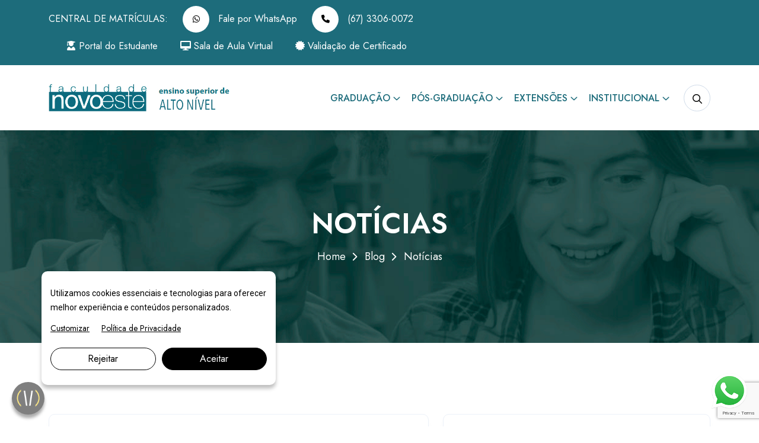

--- FILE ---
content_type: text/html; charset=UTF-8
request_url: https://novoeste.edu.br/noticias?page=6
body_size: 10564
content:
<!DOCTYPE html>
<html>
  <head>
        <meta http-equiv="Content-Language" content="pt-br" />
    <meta http-equiv="Content-Type" content="text/html; charset=utf-8" />
    <meta http-equiv="X-UA-Compatible" content="IE=edge">
    

    <link rel="canonical" href="https://novoeste.edu.br/noticias?page=6" />
    <base href="https://novoeste.edu.br" />
    <meta name="robots" content="index, follow">

    <title>Faculdade Novoeste</title>
    <meta name="description" content="Faculdade Novoeste">

    <meta name="HandheldFriendly" content="True">
		<meta name="MobileOptimized" content="320">
		<meta name="viewport" content="width=device-width, minimum-scale=1"/>
    
    <link rel="shortcut icon" href="/assets/img/favicon.png?v=1.01">
    
    <meta property="og:image" content="/assets/img/og.jpg">
    <meta property="og:image:type" content="image/jpeg">
    <meta property="og:image:width" content="300">
    <meta property="og:image:height" content="300">
    <meta name="google-site-verification" content="_RBm7QXevqCQ--9zFvRSw8-i1zwIn_8PYNGNfaLAwqI" />

  
    <link rel="preconnect" href="https://fonts.googleapis.com">
    <link rel="preconnect" href="https://fonts.gstatic.com" crossorigin>
    <link href="https://fonts.googleapis.com/css2?family=Jost:wght@100;200;300;400;500;600;700;800;900&family=Roboto:wght@100;300;400;500;700&display=swap" rel="stylesheet">

    <!--==============================
      All CSS File
  ============================== -->
    <!-- Bootstrap -->
    <link rel="stylesheet" href="assets/css/bootstrap.min.css">
    <!-- Fontawesome Icon -->
    <link rel="stylesheet" href="assets/css/fontawesome.min.css">
    <!-- Slick Slider -->
    <link rel="stylesheet" href="assets/css/slick.min.css">
    <!-- Theme Custom CSS -->
    <link rel="stylesheet" href="assets/css/style.css?v=1.12">
    <!-- DIVIA LIB CSS -->
    <link rel="stylesheet" href="assets/css/libs.css?v=1.02">
	
  	<!-- font -->
    <script src="https://divia.s3-accelerate.dualstack.amazonaws.com/leads.js" type="text/javascript"></script>

    <!-- HTML5 shim and Respond.js for IE8 support of HTML5 elements and media queries -->
    <!-- WARNING: Respond.js doesn't work if you view the page via file:// -->
    <!--[if lt IE 9]>
      <script src="https://oss.maxcdn.com/html5shiv/3.7.2/html5shiv.min.js"></script>
      <script src="https://oss.maxcdn.com/respond/1.4.2/respond.min.js"></script>
    <![endif]-->
    <!-- Google Tag Manager -->
    <script>(function(w,d,s,l,i){w[l]=w[l]||[];w[l].push({'gtm.start':
    new Date().getTime(),event:'gtm.js'});var f=d.getElementsByTagName(s)[0],
    j=d.createElement(s),dl=l!='dataLayer'?'&l='+l:'';j.async=true;j.src=
    'https://www.googletagmanager.com/gtm.js?id='+i+dl;f.parentNode.insertBefore(j,f);
    })(window,document,'script','dataLayer','GTM-NNC28DB');</script>
    <!-- End Google Tag Manager -->
    <!-- Google tag (gtag.js) -->
    <script async src="https://www.googletagmanager.com/gtag/js?id=G-5BTS48L1R0"></script>
    <script>
      window.dataLayer = window.dataLayer || [];
      function gtag(){dataLayer.push(arguments);}
      gtag('js', new Date());

      gtag('config', 'G-5BTS48L1R0');
    </script>

    <script src="https://www.google.com/recaptcha/api.js?render=6LdYXEooAAAAAE2DMPXStIyWunAcdrg1CpM3ubap"></script>
      <script>
          grecaptcha.ready(function () {
              grecaptcha.execute('6LdYXEooAAAAAE2DMPXStIyWunAcdrg1CpM3ubap', { action: 'contact' }).then(function (token) {
                  var recaptchaResponse = document.getElementById('recaptchaResponse');
                  recaptchaResponse.value = token;
              });
          });
      </script>

  
  </head>

  <!-- script monitor -->
  <body>
      <!-- Google Tag Manager (noscript) -->
      <noscript><iframe src="https://www.googletagmanager.com/ns.html?id=GTM-NNC28DB"
      height="0" width="0" style="display:none;visibility:hidden"></iframe></noscript>
      <!-- End Google Tag Manager (noscript) -->
    	<!--[if lte IE 9]>
    	<p class="browserupgrade">You are using an <strong>outdated</strong> browser. Please <a href="https://browsehappy.com/">upgrade your browser</a> to improve your experience and security.</p>
  <![endif]-->



    <!--********************************
   		Code Start From Here 
	******************************** -->


    <!--==============================
     Preloader
  ==============================-->
    <div class="preloader ">
        <button class="as-btn style3 preloaderCls">Cancelar </button>
        <div class="preloader-inner">
            <span class="loader"></span>
        </div>
    </div>
    <!--==============================
    Mobile Menu
  ============================== -->
    <div class="as-menu-wrapper">
        <div class="as-menu-area text-center">
            <button class="as-menu-toggle"><i class="fal fa-times"></i></button>
            <div class="mobile-logo">
                <a href="https://novoeste.edu.br"><img src="assets/img/logo2.png" alt="Acadu"></a>
            </div>
            <div class="as-mobile-menu">
                <ul>
                    <li class="menu-item-has-children">
                        <a href="graduacao">Graduação</a>
                        <ul class="sub-menu">
                                                                                <li><a href="graduacao-ead-em-gestao-ambiental">Gestão Ambiental  <span class="new-label">EAD</span></a></li>
                                                      <li><a href="graduacao-ead-em-gestao-do-agronegocio">Gestão do Agronegócio  <span class="new-label">EAD</span></a></li>
                                                      <li><a href="graduacao-ead-em-segunda-licenciatura-em-pedagogia">Segunda Licenciatura em Pedagogia  <span class="new-label">EAD</span></a></li>
                                                      <li><a href="graduacao-ead-em-marketing">Marketing  <span class="new-label">EAD</span></a></li>
                                                      <li><a href="graduacao-ead-em-coaching-e-desenvolvimento-humano">Coaching e Desenvolvimento Humano  <span class="new-label">EAD</span></a></li>
                                                  </ul>
                    </li>
                    <li class="menu-item-has-children">
                        <a href="pos-graduacao">Pós-graduação</a>
                        <ul class="sub-menu">
                                                      <li><a href="pos-graduacao-ead">Pós-Graduação EAD</a></li>
                                                      <li><a href="pos-graduacao-ao-vivo">Pós-Graduação Ao Vivo</a></li>
                                                      <li><a href="pos-graduacao-presencial">Pós-Graduação Presencial</a></li>
                                                  </ul>
                    </li>
                    <li class="menu-item-has-children">
                        <a href="https://novoeste.edu.br/extensoes-abertas">Cursos e Extensões</a>
                        <ul class="sub-menu">
                            <li><a href="https://novoeste.edu.br/extensoes-permanentes">Extensões Permanentes</a></li>
                            <li><a href="https://novoeste.edu.br/extensoes-abertas">Extensões Abertas</a></li> 
                        </ul>
                    </li>
                    <li class="menu-item-has-children">
                        <a href="#">Institucional</a>
                        <ul class="sub-menu">
                            <li><a href="https://novoeste.edu.br/sobre">Sobre a Novoeste</a></li>
                            <li><a href="https://novoeste.edu.br/promocoes">Promoções</a></li>
                            <li><a href="https://novoeste.edu.br/biblioteca">Biblioteca</a></li>
                            <li><a href="https://novoeste.edu.br/contato">Contato</a></li>
                            <li><a href="https://novoeste.edu.br/vestibular">Inscrições e Matrículas </a></li>
                        </ul>
                    </li>
                </ul>
            </div>
        </div>
    </div>
    <div class="popup-search-box d-none d-lg-block">
        <button class="searchClose"><i class="fal fa-times"></i></button>
        <form action="https://novoeste.edu.br/busca" method="GET">
            <input type="text" name="text" placeholder="Digite o nome do curso de interesse">
            <button type="submit"><i class="fal fa-search"></i></button>
        </form>
    </div>
    <!--==============================
	Header Area
==============================-->
    <header class="as-header header-layout6">
        <div class="top-area" data-bg-src="assets/img/bg/header_bg_1.png">
            <div class="menu-top">
                <div class="container">
                   <div class="row align-items-center justify-content-center justify-content-sm-between">
                      <div class="col-auto d-none d-sm-block">
                         <a class="header-link">CENTRAL DE MATRÍCULAS: </a>
                         <a class="header-link" href="https://api.whatsapp.com/send?phone=556733060072" onclick="convertWhats()" target="_blank"><i class="icon-btn fab fa-whatsapp"></i> Fale por WhatsApp </a>
                         <a class="header-link" href="tel:06733060072" onclick="convertPhone()"><i class="icon-btn fa fa-phone"></i> (67) 3306-0072 </a>
                      </div>
                      <div class="col-auto">
                         <div class="as-social">
                             <a target="_blank" href="#" data-bs-toggle="modal" data-bs-target="#modalStudent"><i class="fas fa-user-graduate"></i>  Portal do Estudante</a> 
                             <a target="_blank" href="#" data-bs-toggle="modal" data-bs-target="#modalRoom"><i class="fas fa-desktop"></i> Sala de Aula Virtual</a> 
                             <a href="https://novoeste.jacad.com.br/academico/docs/" target="_blank"><i class="fa-solid fa-certificate"></i> Validação de Certificado</a> 
                      </div>
                   </div>
                </div>
             </div>
          </div>
        </div>
        <div class="sticky-wrapper">
            <div class="sticky-active">
              <div class="menu-area">
                <div class="container">
                  <div class="row align-items-center justify-content-between">
                    <div class="col-auto">
                      <div class="header-logo">
                        <a href="https://novoeste.edu.br">
                          <img src="assets/img/logo2.png" alt="NOVOESTE">
                        </a>
                      </div>
                    </div>
                    <div class="col-auto">
                      <div class="row align-items-center">
                        <div class="col-auto">
                          <nav class="main-menu d-none d-lg-inline-block">
                            <ul>
                              <li class="menu-item-has-children">
                                <a href="graduacao">Graduação</a>
                                <ul class="sub-menu">
                                                                      <li><a href="graduacao-presencial">Graduação Presencial</a></li>
                                                                      <li><a href="graduacao-ead">Graduação EAD</a></li>
                                                                  </ul>
                              </li>

                              <li class="menu-item-has-children mega-menu-wrap">
                                <a href="pos-graduacao">Pós-Graduação</a>
                                <ul class="mega-menu">
                                  <li>
                                    <a href="https://novoeste.edu.br/listagem-por-areas">ÁREAS DE ESPECIALIZAÇÃO</a>
                                    <ul>
                                                                              <li>
                                          <a href="especializacoes-em-saude">Especializações em Saúde</a>
                                        </li>
                                                                              <li>
                                          <a href="especializacoes-em-ciencias-agrarias">Especializações em Ciências Agrárias</a>
                                        </li>
                                                                              <li>
                                          <a href="especializacoes-em-gestao-e-negocios">Especializações em Gestão e Negócios</a>
                                        </li>
                                                                              <li>
                                          <a href="especializacoes-em-educacao">Especializações em Educação</a>
                                        </li>
                                                                              <li>
                                          <a href="especializacoes-em-gestao-publica">Especializações em Gestão Pública</a>
                                        </li>
                                                                              <li>
                                          <a href="especializacoes-em-comunicacao-tecnologia-e-inovacao">Especializações em Comunicação, Tecnologia e Inovação</a>
                                        </li>
                                                                              <li>
                                          <a href="especializacoes-em-direito-e-seguranca">Especializações em Direito e Segurança</a>
                                        </li>
                                                                              <li>
                                          <a href="especializacoes-em-autismo">Especializações em Autismo</a>
                                        </li>
                                                                              <li>
                                          <a href="especializacoes-em-servico-social">Especializações em Serviço Social</a>
                                        </li>
                                                                            <li>
                                        <a href="https://novoeste.edu.br/listagem-por-areas">Ver Todos</a>
                                      </li>
                                    </ul>
                                  </li>
                                  <li>
                                    <a href="pos-graduacao">MODALIDADE DE ENSINO</a>
                                    <ul>
                                                                              <li><a href="pos-graduacao-presencial">Pós-Graduação Presencial</a></li>
                                                                              <li><a href="pos-graduacao-ao-vivo">Pós-Graduação Ao Vivo</a></li>
                                                                              <li><a href="pos-graduacao-ead">Pós-Graduação EAD</a></li>
                                                                          </ul>
                                  </li>
                                </ul>
                              </li>
                              
                              
                              <li class="menu-item-has-children">
                                <a href="https://novoeste.edu.br/extensoes-abertas">Extensões</a>
                                <ul class="sub-menu">
                                  <li>
                                    <a href="https://novoeste.edu.br/extensoes-permanentes">Extensões Permanente</a>
                                  </li>
                                  <li>
                                    <a href="https://novoeste.edu.br/extensoes-abertas">Extensões Abertas</a>
                                  </li>
                                </ul>
                              </li>
                              
                              <li class="menu-item-has-children">
                                <a href="#">Institucional</a>
                                <ul class="sub-menu no-icon">
                                  <li>
                                    <a href="https://novoeste.edu.br/sobre">Sobre a Novoeste</a>
                                  </li>
                                  <li>
                                    <a href="https://novoeste.edu.br/servicos">Serviços</a>
                                  </li>
                                  <li><a href="https://novoeste.edu.br/biblioteca">Biblioteca</a></li>
                                  <li>
                                    <a href="https://novoeste.edu.br/blog">Notícias</a>
                                  </li>
                                  <li><a href="https://novoeste.edu.br/promocoes">Promoções</a></li>
                                  <li>
                                    <a href="https://novoeste.edu.br/contato">Contato</a>
                                  </li>
                                </ul>
                              </li>
                            </ul>
                          </nav>
                          <button type="button" class="as-menu-toggle d-inline-block d-lg-none">
                            <i class="far fa-bars"></i>
                          </button>
                        </div>
                        <div class="col-auto  d-xxl-block">
                          <div class="header-button">
                            <button type="button" class="icon-btn searchBoxToggler">
                              <i class="far fa-search"></i>
                            </button>
                            <!--<a href="wishlist.html" class="icon-btn">
                              <i class="far fa-heart"></i>
                              <span class="badge">3</span>
                            </a>
                            <a href="#" class="icon-btn sideMenuToggler">
                              <i class="far fa-cart-shopping"></i>
                              <span class="badge bg-theme2">5</span>
                            </a>-->
                            <a href="https://novoeste.edu.br/vestibular" class="as-btn ml-15"> <i class="fas fa-graduation-cap"></i> Vestibular 2026 <i class="fas fa-arrow-right ms-2"></i>
                            </a>
                          </div>
                        </div>
                      </div>
                    </div>
                  </div>
                </div>
                <div class="logo-bg"></div>
              </div>
            </div>
          </div>
    </header>		
		  <!--main content start-->
     	
<!--==============================
    Breadcumb
============================== -->
    <div class="breadcumb-wrapper " data-bg-src="assets/img/breadcumb/breadcumb-bg.jpg">
        <div class="container z-index-common">
            <h1 class="breadcumb-title">Notícias </h1>
            <ul class="breadcumb-menu">
                <li><a href="https://novoeste.edu.br">Home</a></li>
                <li><a href="https://novoeste.edu.br/blog">Blog</a></li>
                <li>Notícias</li>
            </ul>
        </div>
    </div>
    <!--==============================
Blog Area
==============================-->
    <section class="as-blog-wrapper space-top space-extra-bottom">
        <div class="container">
            <div class="row">
                <div class="col-xxl-8 col-lg-7">
                                            <div class="as-blog blog-single has-post-thumbnail">
                            <div class="blog-img" style="background: #fff;">
                                <a href="alunos-da-graduacao-e-pos-graduacao-novoeste-participam-do-desafio-leroy-merlin"><img src="upload/blog/pf3Z3cS2eqQPSZj3B2r3OBVjX6ilSiNAVPbkJzU0.jpeg" alt="ALUNOS DA GRADUAÇÃO E PÓS-GRADUAÇÃO NOVOESTE PARTICIPAM DO DESAFIO LEROY MERLIN"></a>
                            </div>
                            <div class="blog-content">
                                <div class="blog-meta">
                                    <a href="alunos-da-graduacao-e-pos-graduacao-novoeste-participam-do-desafio-leroy-merlin"> NOVOESTE</a>
                                    <a href="noticias"><i class="far fa-book"></i>Notícias</a>
                                </div>
                                <h2 class="blog-title"><a href="alunos-da-graduacao-e-pos-graduacao-novoeste-participam-do-desafio-leroy-merlin">ALUNOS DA GRADUAÇÃO E PÓS-GRADUAÇÃO NOVOESTE PARTICIPAM DO DESAFIO LEROY MERLIN</a>
                                </h2>
                                <p class="blog-text">A Faculdade NOVOESTE tem a satisfação em ter sido convidada a participar do desafio Visão TecnoHumanista, o qual apresentará um case de um grande player nacional, a Leroy Merlin, com os seus estudantes do último semestre do Curso de Graduação em Admi...</p>
                                <div class="blog-bottom">
                                    <a href="alunos-da-graduacao-e-pos-graduacao-novoeste-participam-do-desafio-leroy-merlin" class="link-btn">Ver mais <i class="fas fa-arrow-right"></i></a>
                                    <a href="alunos-da-graduacao-e-pos-graduacao-novoeste-participam-do-desafio-leroy-merlin"><i class="far fa-calendar"></i>25/01/2023</a>
                                </div>
                            </div>
                        </div>
                                            <div class="as-blog blog-single has-post-thumbnail">
                            <div class="blog-img" style="background: #fff;">
                                <a href="mais-um-artigo-da-turma-de-mba-em-controladoria-e-publicado-em-revista-cientifica"><img src="upload/blog/nMBcrJQpr9MNQGDMQoPQSnEJPXBZHJNN3xdKcveG.jpeg" alt="MAIS UM ARTIGO DA TURMA DE MBA EM CONTROLADORIA É PUBLICADO EM REVISTA CIENTÍFICA"></a>
                            </div>
                            <div class="blog-content">
                                <div class="blog-meta">
                                    <a href="mais-um-artigo-da-turma-de-mba-em-controladoria-e-publicado-em-revista-cientifica"> NOVOESTE</a>
                                    <a href="noticias"><i class="far fa-book"></i>Notícias</a>
                                </div>
                                <h2 class="blog-title"><a href="mais-um-artigo-da-turma-de-mba-em-controladoria-e-publicado-em-revista-cientifica">MAIS UM ARTIGO DA TURMA DE MBA EM CONTROLADORIA É PUBLICADO EM REVISTA CIENTÍFICA</a>
                                </h2>
                                <p class="blog-text">Com o título "A precificação de honorários contábeis em Mato Grosso do Sul: a visão dos profissionais da contabilidade sobre a tabela de honorários", a aluna Francyelle Magalhães Vieira da turma do MBA em Controladoria Estratégica e Gestão Tributária...</p>
                                <div class="blog-bottom">
                                    <a href="mais-um-artigo-da-turma-de-mba-em-controladoria-e-publicado-em-revista-cientifica" class="link-btn">Ver mais <i class="fas fa-arrow-right"></i></a>
                                    <a href="mais-um-artigo-da-turma-de-mba-em-controladoria-e-publicado-em-revista-cientifica"><i class="far fa-calendar"></i>25/01/2023</a>
                                </div>
                            </div>
                        </div>
                                            <div class="as-blog blog-single has-post-thumbnail">
                            <div class="blog-img" style="background: #fff;">
                                <a href="faculdade-novoeste-e-univates-lancam-curso-de-mestrado"><img src="upload/blog/vbfLuFlO872YQVzhYxUZlwoeARzD8P4AGIBDPvfx.jpeg" alt="FACULDADE NOVOESTE E UNIVATES LANÇAM CURSO DE MESTRADO"></a>
                            </div>
                            <div class="blog-content">
                                <div class="blog-meta">
                                    <a href="faculdade-novoeste-e-univates-lancam-curso-de-mestrado"> NOVOESTE</a>
                                    <a href="noticias"><i class="far fa-book"></i>Notícias</a>
                                </div>
                                <h2 class="blog-title"><a href="faculdade-novoeste-e-univates-lancam-curso-de-mestrado">FACULDADE NOVOESTE E UNIVATES LANÇAM CURSO DE MESTRADO</a>
                                </h2>
                                <p class="blog-text">A Faculdade NOVOESTE, dando continuidade ao seu protagonismo no ensino superior e, preocupada em ser uma instituição disruptiva e inovadora para a educação sul-mato-grossense, por meio de um programa de parceria interinstitucional, com uma das Univer...</p>
                                <div class="blog-bottom">
                                    <a href="faculdade-novoeste-e-univates-lancam-curso-de-mestrado" class="link-btn">Ver mais <i class="fas fa-arrow-right"></i></a>
                                    <a href="faculdade-novoeste-e-univates-lancam-curso-de-mestrado"><i class="far fa-calendar"></i>25/01/2023</a>
                                </div>
                            </div>
                        </div>
                                            <div class="as-blog blog-single has-post-thumbnail">
                            <div class="blog-img" style="background: #fff;">
                                <a href="artigo-de-aluna-do-mba-em-controladoria-estrategica-e-publicado-em-revista-nacional-na-area-contabil"><img src="upload/blog/rj3VJdtYXl4V0o5eae04Ba9dBlG9Zl2LYF6vdVXW.jpeg" alt="ARTIGO DE ALUNA DO MBA EM CONTROLADORIA ESTRATÉGICA É PUBLICADO EM REVISTA NACIONAL NA ÁREA CONTÁBIL"></a>
                            </div>
                            <div class="blog-content">
                                <div class="blog-meta">
                                    <a href="artigo-de-aluna-do-mba-em-controladoria-estrategica-e-publicado-em-revista-nacional-na-area-contabil"> NOVOESTE</a>
                                    <a href="noticias"><i class="far fa-book"></i>Notícias</a>
                                </div>
                                <h2 class="blog-title"><a href="artigo-de-aluna-do-mba-em-controladoria-estrategica-e-publicado-em-revista-nacional-na-area-contabil">ARTIGO DE ALUNA DO MBA EM CONTROLADORIA ESTRATÉGICA É PUBLICADO EM REVISTA NACIONAL NA ÁREA CONTÁBIL</a>
                                </h2>
                                <p class="blog-text">Com o título "Os efeitos financeiros do planejamento tributário no segmento de cuidados estéticos em um mercado em ascensão", a aluna Joice Barbosa da Silva da turma do MBA em Controladoria Estratégica e Gestão Tributária Avançada da Faculdade NOVOES...</p>
                                <div class="blog-bottom">
                                    <a href="artigo-de-aluna-do-mba-em-controladoria-estrategica-e-publicado-em-revista-nacional-na-area-contabil" class="link-btn">Ver mais <i class="fas fa-arrow-right"></i></a>
                                    <a href="artigo-de-aluna-do-mba-em-controladoria-estrategica-e-publicado-em-revista-nacional-na-area-contabil"><i class="far fa-calendar"></i>25/01/2023</a>
                                </div>
                            </div>
                        </div>
                                            <div class="as-blog blog-single has-post-thumbnail">
                            <div class="blog-img" style="background: #fff;">
                                <a href="secretaria-academica-da-faculdade-novoeste-agora-e-100-digital"><img src="upload/blog/5mgxZtLjXGJvmFqSBsofB3W9sHXxcm3ShmbXUGSY.jpeg" alt="SECRETARIA ACADÊMICA DA FACULDADE NOVOESTE AGORA É 100% DIGITAL"></a>
                            </div>
                            <div class="blog-content">
                                <div class="blog-meta">
                                    <a href="secretaria-academica-da-faculdade-novoeste-agora-e-100-digital"> NOVOESTE</a>
                                    <a href="noticias"><i class="far fa-book"></i>Notícias</a>
                                </div>
                                <h2 class="blog-title"><a href="secretaria-academica-da-faculdade-novoeste-agora-e-100-digital">SECRETARIA ACADÊMICA DA FACULDADE NOVOESTE AGORA É 100% DIGITAL</a>
                                </h2>
                                <p class="blog-text">O time da secretaria acadêmica da Faculdade NOVOESTE comemora esta semana, a digitalização de 100% dos documentos e processos acadêmicos, que agora transitam todos por meio eletrônico via software ECM (Enterprise Content Management). O acervo acadêmi...</p>
                                <div class="blog-bottom">
                                    <a href="secretaria-academica-da-faculdade-novoeste-agora-e-100-digital" class="link-btn">Ver mais <i class="fas fa-arrow-right"></i></a>
                                    <a href="secretaria-academica-da-faculdade-novoeste-agora-e-100-digital"><i class="far fa-calendar"></i>25/01/2023</a>
                                </div>
                            </div>
                        </div>
                                            <div class="as-blog blog-single has-post-thumbnail">
                            <div class="blog-img" style="background: #fff;">
                                <a href="docentes-e-estudantes-da-novoeste-tem-artigo-cientifico-publicado-na-revista-nursing"><img src="upload/blog/y0ZhG6xClTVhgwJjHl0rok0pFlUF2Xj2FAUDcsC4.jpeg" alt="DOCENTES E ESTUDANTES DA NOVOESTE TEM ARTIGO CIENTÍFICO PUBLICADO NA REVISTA NURSING"></a>
                            </div>
                            <div class="blog-content">
                                <div class="blog-meta">
                                    <a href="docentes-e-estudantes-da-novoeste-tem-artigo-cientifico-publicado-na-revista-nursing"> NOVOESTE</a>
                                    <a href="noticias"><i class="far fa-book"></i>Notícias</a>
                                </div>
                                <h2 class="blog-title"><a href="docentes-e-estudantes-da-novoeste-tem-artigo-cientifico-publicado-na-revista-nursing">DOCENTES E ESTUDANTES DA NOVOESTE TEM ARTIGO CIENTÍFICO PUBLICADO NA REVISTA NURSING</a>
                                </h2>
                                <p class="blog-text">As estudantes da Pós-graduação em Auditoria e Gestão da Qualidade aos Serviços de Saúde da Faculdade NOVOESTE, Graziela Aparecida Mendieta, Tatiane Novais Dantas juntamente com as docentes do mesmo curso, coordenadora Cleuzieli Moraes dos Santos e pr...</p>
                                <div class="blog-bottom">
                                    <a href="docentes-e-estudantes-da-novoeste-tem-artigo-cientifico-publicado-na-revista-nursing" class="link-btn">Ver mais <i class="fas fa-arrow-right"></i></a>
                                    <a href="docentes-e-estudantes-da-novoeste-tem-artigo-cientifico-publicado-na-revista-nursing"><i class="far fa-calendar"></i>25/01/2023</a>
                                </div>
                            </div>
                        </div>
                                        <div class="as-pagination ">
                        <ul class="pagination">
        
                    <li><a href="https://novoeste.edu.br/noticias?page=5" rel="prev">&laquo;</a></li>
        
        
                    
            
            
                                                                        <li><a href="https://novoeste.edu.br/noticias?page=1">1</a></li>
                                                                                <li><a href="https://novoeste.edu.br/noticias?page=2">2</a></li>
                                                                                <li><a href="https://novoeste.edu.br/noticias?page=3">3</a></li>
                                                                                <li><a href="https://novoeste.edu.br/noticias?page=4">4</a></li>
                                                                                <li><a href="https://novoeste.edu.br/noticias?page=5">5</a></li>
                                                                                <li class="active"><span>6</span></li>
                                                                                <li><a href="https://novoeste.edu.br/noticias?page=7">7</a></li>
                                                                                <li><a href="https://novoeste.edu.br/noticias?page=8">8</a></li>
                                                                    
                            <li class="disabled"><span>...</span></li>
            
            
                                
            
            
                                                                        <li><a href="https://novoeste.edu.br/noticias?page=12">12</a></li>
                                                                                <li><a href="https://novoeste.edu.br/noticias?page=13">13</a></li>
                                                        
        
                    <li><a href="https://novoeste.edu.br/noticias?page=7" rel="next">&raquo;</a></li>
            </ul>

                    </div>
                </div>
                <div class="col-xxl-4 col-lg-5">
                    <aside class="sidebar-area">
    <div class="widget widget_search   ">
        <form class="search-form" action="https://novoeste.edu.br/busca-blog" method="GET">
            <input type="text" name="text" placeholder="Buscar...">
            <button type="submit"><i class="far fa-search"></i></button>
        </form>
    </div>
    <div class="widget widget_categories  ">
        <h3 class="widget_title">Categorias</h3>
        <ul>
                            <li><a href="noticias">Notícias <span>(74)</span></a></li>
                    </ul>
    </div>
    <div class="widget  ">
        <h3 class="widget_title">Últimos Posts</h3>
        <div class="recent-post-wrap">
                            <div class="recent-post">
                    <div class="media-img">
                        <a href="selecao-aberta-para-sua-empresa-receber-consultoria-especializada"><img src="upload/blog/YhCopB9IDf2mH0PdGiTRkTAu6OphpswUbLbutrgl.jpeg" alt="Seleção aberta para sua empresa receber consultoria especializada"></a>
                    </div>
                    <div class="media-body">
                        <div class="recent-post-meta">
                            <a href="selecao-aberta-para-sua-empresa-receber-consultoria-especializada"><i class="far fa-calendar"></i>16/12/2025</a>
                        </div>
                        <h4 class="post-title"><a class="text-inherit" href="selecao-aberta-para-sua-empresa-receber-consultoria-especializada">Seleção aberta para sua empresa receber consultoria especializada</a></h4>
                    </div>
                </div>
                            <div class="recent-post">
                    <div class="media-img">
                        <a href="salario-de-quem-tem-pos-e-quase-o-dobro-do-ganho-de-quem-so-tem-graduacao-mostra-pesquisa"><img src="upload/blog/F1wdXGFBVBOid53zR8T7jWmgZgREDSOgOsQl0Vll.jpeg" alt="Salário de quem tem pós é quase o dobro do ganho de quem só tem graduação, mostra pesquisa"></a>
                    </div>
                    <div class="media-body">
                        <div class="recent-post-meta">
                            <a href="salario-de-quem-tem-pos-e-quase-o-dobro-do-ganho-de-quem-so-tem-graduacao-mostra-pesquisa"><i class="far fa-calendar"></i>23/06/2025</a>
                        </div>
                        <h4 class="post-title"><a class="text-inherit" href="salario-de-quem-tem-pos-e-quase-o-dobro-do-ganho-de-quem-so-tem-graduacao-mostra-pesquisa">Salário de quem tem pós é quase o dobro do ganho de quem só tem graduação, mostra pesquisa</a></h4>
                    </div>
                </div>
                            <div class="recent-post">
                    <div class="media-img">
                        <a href="vem-ai-a-ii-feira-de-negocios-do-curso-de-administracao-da-faculdade-novoeste"><img src="upload/blog/x0bYU6iOowesHf6NY0rehz3OI6IRX912ygrgxrtJ.jpeg" alt="VEM AÍ A II FEIRA DE NEGÓCIOS DO CURSO DE ADMINISTRAÇÃO DA FACULDADE NOVOESTE"></a>
                    </div>
                    <div class="media-body">
                        <div class="recent-post-meta">
                            <a href="vem-ai-a-ii-feira-de-negocios-do-curso-de-administracao-da-faculdade-novoeste"><i class="far fa-calendar"></i>24/04/2025</a>
                        </div>
                        <h4 class="post-title"><a class="text-inherit" href="vem-ai-a-ii-feira-de-negocios-do-curso-de-administracao-da-faculdade-novoeste">VEM AÍ A II FEIRA DE NEGÓCIOS DO CURSO DE ADMINISTRAÇÃO DA FACULDADE NOVOESTE</a></h4>
                    </div>
                </div>
                    </div>
    </div>
    <div class="widget widget_tag_cloud">
        <h3 class="widget_title">Tags</h3>
        <div class="tagcloud">
                      <a href="blog-tag-administracao-ead-curso-administracao">administração ead, curso administração.</a>
                      <a href="blog-tag-graduacao-em-administracao-presencial">Graduação em Administração Presencial</a>
                      <a href="blog-tag-graduacao-em-administracao-ead">Graduação em Administração EaD</a>
                      <a href="blog-tag-pos-graduacao-presencial">Pós-graduação Presencial</a>
                      <a href="blog-tag-pos-graduacao-ao-vivo-on-line">Pós-graduação Ao Vivo On-line</a>
                      <a href="blog-tag-pos-graduacao-ead">Pós-graduação EAD</a>
                      <a href="blog-tag-escola-de-libras">Escola de Libras</a>
                      <a href="blog-tag-administracao">administração</a>
                      <a href="blog-tag-graduacao">graduação</a>
                      <a href="blog-tag-administracao">Administração</a>
                      <a href="blog-tag-graduacao">Graduação</a>
                      <a href="blog-tag-graduacao-em-administracao-presencial">Graduação Em Administração Presencial</a>
                      <a href="blog-tag-pos-graduacao-presencial">Pós-Graduação Presencial</a>
                      <a href="blog-tag-graduacao-em-administracao-presencial">Graduação em Administração Presencial</a>
                      <a href="blog-tag-graduacao-em-administracao-ead">Graduação em Administração EaD</a>
                      <a href="blog-tag-pos-graduacao-presencial">Pós-graduação Presencial</a>
                      <a href="blog-tag-pos-graduacao-ao-vivo-on-line">Pós-graduação Ao Vivo On-line</a>
                      <a href="blog-tag-pos-graduacao-ead">Pós-graduação EAD</a>
                      <a href="blog-tag-escola-de-libras">Escola de Libras</a>
                  </div>
    </div>
</aside>                </div>
            </div>
        </div>
    </section>
    <section class=" " data-pos-for=".footer-wrapper" data-sec-pos="bottom-half" style="padding-bottom: 200px;">
    <div class="container">
        <div class="cta-wrap">
            <div class="row flex-row-reverse justify-content-between">
                <div class="col-lg-6">
                    <div class="cta-img">
                        <img src="assets/img/normal/cta_1_1.png" alt="Image">
                    </div>
                </div>
                <div class="col-lg-6 align-self-center">
                    <div class="cta-content">
                        <h2 class="fs-40 fw-light text-theme mb-10">Faculdade Novoeste</h2>
                        <h2 class="mb-25">Educação de Alto Nível</h2>
                        <a href="https://novoeste.edu.br/vestibular" class="as-btn">Matricule-se Agora!<i class="fas fa-arrow-right ms-2"></i></a>
                    </div>
                </div>
            </div>
            <div class="shape-mockup movingX z-index-n1" data-bottom="0%" data-left="44%"><img src="assets/img/shape/dot_shape_1.png" alt="shapes"></div>
        </div>
    </div>
</section>


      <!--main content end-->

      <!--==============================
	Footer Area
==============================-->
<div data-pos-for=".footer-wrapper" data-sec-pos="bottom-half" style="margin-bottom: -126px;">
    <div class="container">
      <div class="susbcribe-bg background-image" style="background-image: url(&quot;assets/img/bg/subscribe_bg_1.jpg&quot;);">
        <div class="row">
          <div class="col-xl-8 mb-35 mb-xl-0">
            <h3 class="text-white fw-semibold mt-n2 mb-20">Inscreva-se em nossa Newsletter</h3>
            <form action="https://novoeste.edu.br/newsletter" method="post" class="newsletter-form style2">
              <input type="hidden" name="recaptcha_response" id="recaptchaResponse">
              <input type="hidden" name="_token" value="zxycSnvrIHmz1XnMttYnO7GXPAqnjKTRFOb7MsOY" />
              <div class="form-group">
                <input type="text" class="form-control style2" name="email" placeholder="Seu email">
                <i class="fa-thin fa-envelope"></i>
              </div>
              <button type="submit" class="as-btn">Inscrever-se <i class="fas fa-arrow-right ms-2"></i>
              </button>
            </form>
          </div>
          <div class="col-xl-4">
            <div class="ps-xl-5">
              <h3 class="text-white fw-semibold mt-n2 mb-20">Redes Sociais</h3>
              <div class="as-social style2">
                <a target="_blank" href="https://www.linkedin.com/school/novoeste">
                  <i class="fab fa-linkedin-in"></i>
                </a>
                <a target="_blank" href="https://www.instagram.com/novoeste/">
                  <i class="fab fa-instagram"></i>
                </a>
                <a target="_blank" href="https://www.youtube.com/FaculdadeNOVOESTE">
                  <i class="fab fa-youtube"></i>
                </a>
                <a target="_blank" href="https://www.facebook.com/novoeste/?locale=pt_BR">
                  <i class="fab fa-facebook"></i>
                </a>
              </div>
            </div>
          </div>
        </div>
      </div>
    </div>
  </div>
<!--==============================
Footer Area
==============================-->
<footer class="footer-wrapper footer-layout6" style="background-image: url(&quot;assets/img/bg/footer_bg_4.png&quot;); padding-top: 126px;">
<div class="widget-area" style="padding-top: 0px; padding-bottom: 20px;">
  <div class="container">
    <div class="row justify-content-between">
      <div class="col-md-6 col-xl-3">
        <div class="widget footer-widget style2">
          <div class="as-widget-about">
            <div class="about-logo">
              <a href="https://novoeste.edu.br">
                <img src="assets/img/logo_NOVOESTE_invertido.png" alt="NOVOESTE">
              </a>
            </div>
            <p class="about-text">A Faculdade NOVOESTE localizada em Campo Grande, MS é credenciada pelo Ministério da Educação (MEC) via portaria nº 1.063, em 05 de setembro de 2017 e possui o credenciamento para a oferta de Educação a Distância via portaria de credenciamento EAD n° 1.986 de 11/11/2019. Referência em Pós-graduação e inovação na Graduação.</p>
            <div class="info-box">
              <span class="info-box_text">Contato</span>
              <a href="tel:06733060072" onclick="convertPhone()" class="info-box_link">
                <i class="fas fa-phone"></i> (67) 3306-0072</a>
            </div>
          </div>
        </div>
      </div>
      <div class="col-md-6 col-xl-auto">
        <div class="widget widget_nav_menu footer-widget style2">
          <h3 class="widget_title">Cursos</h3>
          <div class="menu-all-pages-container">
            <ul class="menu">
                              <li>
                  <a href="pos-graduacao">Pós-Graduação</a>
                </li>
                              <li>
                  <a href="pos-graduacao-ead">Pós-Graduação EAD</a>
                </li>
                              <li>
                  <a href="pos-graduacao-ao-vivo">Pós-Graduação Ao Vivo</a>
                </li>
                              <li>
                  <a href="pos-graduacao-presencial">Pós-Graduação Presencial</a>
                </li>
                              <li>
                  <a href="graduacao">Graduação</a>
                </li>
                            <li><a href="https://novoeste.edu.br/extensoes-permanentes">Extensões Permanente</a></li>
              <li><a href="https://novoeste.edu.br/extensoes-abertas">Extensões Abertas</a></li>
            </ul>
          </div>
        </div>
        
      </div>
      <div class="col-md-6 col-xl-auto">
        <div class="widget widget_nav_menu footer-widget style2">
          <h3 class="widget_title">Institucional</h3>
          <div class="menu-all-pages-container">
            <ul class="menu">
              <li>
                <a href="https://novoeste.edu.br/sobre">A Novoeste</a>
              </li>
              <li>
                <a href="https://novoeste.edu.br/vestibular">Vestibular</a>
              </li>
              <li>
                <a href="https://novoeste.edu.br/servicos">Serviços</a>
              </li>
              <li>
                <a href="https://novoeste.edu.br/extensoes-abertas">Cursos de Extensão</a>
              </li>
              <li>
                <a href="https://cursosonline.novoeste.com.br/" target="_blank">Cursos Online</a>
              </li>
              <li><a href="https://novoeste.jacad.com.br/academico/docs/" target="_blank">Consulta de Diploma</a></li>
              <li>
                <a href="https://novoeste.edu.br/promocoes">Promoções</a>
              </li>
              <li>
                <a href="https://novoeste.edu.br/blog">Noticias</a>
              </li>
            </ul>
          </div>
        </div>
        <a href="https://emec.mec.gov.br/emec/consulta-cadastro/detalhamento/d96957f455f6405d14c6542552b0f6eb/MjE0MjY=" target="_blank"><img src="assets/img/emec.png"></a>
        <br /><br />
      </div>
      <div class="col-md-6 col-xl-auto">
        <div class="widget widget_nav_menu footer-widget style2">
          <h3 class="widget_title">Aluno</h3>
          <div class="menu-all-pages-container">
            <ul class="menu">
              <li>
                <a href="https://portal.sponteeducacional.net.br/default.aspx?CID=44021" target="_blank">Portal do Aluno</a>
              </li>
              <li>
                <a href="#" data-bs-toggle="modal" data-bs-target="#modalRoom">Sala de Aula Virtual</a>
              </li>
              <li>
                <a href="https://novoeste.edu.br/biblioteca">Biblioteca</a>
              </li>
              <h3 class="widget_title">Contato</h3>
              <li>
                <a href="https://novoeste.edu.br/contato">Fale Conosco</a>
              </li>
              <li>
                <a href="https://novoeste.edu.br/trabalhe-conosco">Trabalhe Conosco</a>
              </li>
              <li>
                <a href="https://novoeste.edu.br/ouvidoria">Ouvidoria</a>
              </li>
            </ul>
          </div>
        </div>
      </div>
  </div>
</div>
<div class="copyright-wrap">
  <div class="container">
    <div class="row justify-content-between align-items-center">
      <div class="col-lg-10 col-xs-6">
        <p class="copyright-text">Copyright <i class="fal fa-copyright"></i> 2026 <a href="https://novoeste.edu.br">NOVOESTE EDUCACIONAL LTDA </a> CNPJ 17.343.172/0001-60 <br /><a href="https://novoeste.edu.br">Rua Rui Barbosa, 1792 - Centro Campo Grande/MS - CEP 79004-441</a></p>
      </div>
      <div class="col-md-2 col-xs-6 text-right">
        <div class="divia">
          <a href="https://www.divia.com.br" title="Agência de Marketing Digital" target="_blank"><img src="assets/img/divia.png" style="height: 30px" alt="Agência de Marketing Digital"></a>
        </div>
      </div>
    </div>
  </div>
</div>
</footer>

<!-- Scroll To Top -->
<a href="#" class="scrollToTop scroll-btn"><i class="far fa-arrow-up"></i></a>
    

<div class="modal fade" id="modalRoom" tabindex="-1" role="dialog" aria-labelledby="modalRoom" aria-hidden="true">
  <div class="modal-dialog modal-dialog-centered" role="document">
    <div class="modal-content">
      <div class="modal-header">
        <h5 class="modal-title" id="modalRoom" style="text-align: center; font-weight: bold">Sala de Aula Virtual</h5>
      </div>
      <div class="modal-body">
        <a href="https://novoeste.jacad.com.br/academico/aluno-v2/login" target="_blank" class="btn" style="width: 100%; background: #006b78; border-color: #006b78; color: #FFF">Graduação EAD</a>
        <br /><br />
        <a href="https://posead.novoeste.com.br/users/sign_in" target="_blank" class="btn" style="width: 100%; background: #006b78; border-color: #006b78; color: #FFF">Pós-graduação EAD (matrículas até Abril de 2025)</a>
        <br /><br />
        <a href="https://novoeste.jacad.com.br/academico/aluno-v2/login" target="_blank" class="btn" style="width: 100%; background: #006b78; border-color: #006b78; color: #FFF">Pós-graduação EAD (matrícula a partir de Maio de 2025)</a>
      </div>
      <div class="modal-footer">
        <button type="button" class="btn btn-secondary" data-bs-dismiss="modal">Fechar</button>
      </div>
    </div>
  </div>
</div>



<div class="modal fade" id="modalStudent" tabindex="-1" role="dialog" aria-labelledby="modalStudent" aria-hidden="true">
  <div class="modal-dialog modal-dialog-centered" role="document">
    <div class="modal-content">
      <div class="modal-header">
        <h5 class="modal-title" id="modalStudent" style="text-align: center; font-weight: bold">Portal do Estudante</h5>
      </div>
      <div class="modal-body">
        <a href="https://portal.sponteeducacional.net.br/default.aspx?CID=44021/" target="_blank" class="btn" style="width: 100%; background: #006b78; border-color: #006b78; color: #FFF">Matrículas até 2024</a>
        <br /><br />
        <a href="https://novoeste.jacad.com.br/academico/aluno-v2/login" target="_blank" class="btn" style="width: 100%; background: #006b78; border-color: #006b78; color: #FFF">Matrículas a partir de 2025</a>
      </div>
      <div class="modal-footer">
        <button type="button" class="btn btn-secondary" data-bs-dismiss="modal">Fechar</button>
      </div>
    </div>
  </div>
</div>
            
      <div class="d-mobile">
          <div class="d-phone">
              <a href="tel:06733060072" onclick="convertPhone()"><i class="fa fa-phone" aria-hidden="true"></i> Clique para Ligar</a>
          </div>
          <div class="d-whats">
              <a href="https://api.whatsapp.com/send?phone=556733060072" onclick="convertWhats()" target="_blank"><i class="fab fa-whatsapp" aria-hidden="true"></i> Fale por WhatsApp</a>
          </div>
      </div>
      <div class="whatsapp-desktop">
        <a href="https://api.whatsapp.com/send?phone=556733060072" onclick="convertWhats()" target="_blank">
          <!-- <div class="whatsapp-text">Fale pelo WhatsApp</div> -->
          <img src="assets/img/whatsapp.png">
          </a>
      </div>

      <div id="divia-gdpr" onclick="$.fn.diviaGDPR('open');"><img src="assets/img/divia-gdpr.png" /></div>

      <div class="modal fade" id="modalPhone" tabindex="-1" role="dialog"  aria-hidden="true">
        <div class="modal-dialog modal-sm" role="document">
          <div class="modal-content">
            <form method="POST" action="https://novoeste.edu.br/contato-enviar">
              <input type="hidden" name="recaptcha_response" id="recaptchaResponse">
              <input type="hidden" name="_token" value="zxycSnvrIHmz1XnMttYnO7GXPAqnjKTRFOb7MsOY" />
              <input type="hidden" name="type" value="2" />
                            <div class="modal-header" >
                <img src="assets/img/logo.jpg"  />
              </div>
              <div class="modal-body">
                <div style="">Preencha para falar pelo Telefone </div>
                <hr >
                <div class="form-group">
                  <input type="text" class="form-control" placeholder="Nome Completo" name="name" style="margin-bottom: 0" />
                </div>
                <div class="form-group">
                  <input type="text" class="form-control" placeholder="Seu Melhor E-mail" name="email" style="margin-bottom: 0" />
                </div>
                <div class="form-group">
                  <input type="text" class="form-control phone" placeholder="Telefone/WhatsApp" name="phone" style="margin-bottom: 0" />
                </div>
              </div>
              <div class="modal-footer">
                <button type="submit" class="btn btn-primary" >FAZER LIGAÇÃO</button>
              </div>
            </form>
          </div>
        </div>
      </div>


      <div class="modal fade" id="modalWhats" tabindex="-1" role="dialog"  aria-hidden="true">
        <div class="modal-dialog modal-sm" role="document">
          <div class="modal-content">
            <form method="POST" action="https://novoeste.edu.br/contato-enviar">
              <input type="hidden" name="recaptcha_response" id="recaptchaResponse">
              <input type="hidden" name="_token" value="zxycSnvrIHmz1XnMttYnO7GXPAqnjKTRFOb7MsOY" />
              <input type="hidden" name="type" value="3" />
              <input type="hidden" name="course" value="" />
                            <div class="modal-header" >
                <img src="assets/img/logo.jpg" />
              </div>
              <div class="modal-body">
                <div style="">Preencha para falar pelo WhatsApp </div>
                <hr >
                <div class="form-group">
                  <input type="text" class="form-control" placeholder="Nome Completo" name="name" style="margin-bottom: 0" />
                </div>
                <div class="form-group">
                  <input type="text" class="form-control" placeholder="Seu Melhor E-mail" name="email" style="margin-bottom: 0" />
                </div>
                <div class="form-group">
                  <input type="text" class="form-control phone" placeholder="Telefone/WhatsApp" name="phone" style="margin-bottom: 0" />
                </div>
              </div>
              <div class="modal-footer">
                <button type="submit" class="btn btn-primary" style="background: #33af23; border-color: #33af23">CHAMAR NO WHATSAPP</button>
              </div>
            </form>
          </div>
        </div>
      </div>


      <div class="modal fade" id="modalPhone2" tabindex="-1" role="dialog" aria-labelledby="exampleModalLabel" aria-hidden="true">
        <div class="modal-dialog modal-sm" role="document">
          <div class="modal-content modalPhone2">
            <div class="modal-body">
              <div class="t1" style=""><i class="fa fa-2x fa-phone"></i></div>
              <div class="t2" style="">Clique para ligar</div>
              <div class="t2" style="">(67) 3306-0072</div>
              <div class="t3">
                <a href="tel:06733060072" class="btn_phone">LIGAR </a>
              </div>
            </div>
          </div>
        </div>
      </div>
      
      <script src="assets/js/vendor/jquery-3.6.0.min.js"></script>
      <!-- Slick Slider -->
      <script src="assets/js/slick.min.js"></script>
      <!-- Bootstrap -->
      <script src="assets/js/bootstrap.min.js"></script>
      <!-- Counter Up -->
      <script src="assets/js/jquery.counterup.min.js"></script>
      <!-- Isotope Filter -->
      <script src="assets/js/imagesloaded.pkgd.min.js"></script>
      <script src="assets/js/isotope.pkgd.min.js"></script>
      <!-- Main Js File -->
      <script src="assets/js/main.js"></script>
      <script src="assets/js/libs.js?v=1.02" type="text/javascript"></script>
      
      
      
            
      <script type="text/javascript">
          function convertPhone() {
            gtag('event', 'telefone');
            //gtag('event', 'conversion', { 'send_to': 'AW-XXXXX' });
            //fbq('track', 'Lead');
            //fbq('track', 'telefone');
            $.ajax({
              type    : 'GET',
              url     : '/conversao-evento-6'
            });

          }
          function convertWhats() {
            gtag('event', 'whatsapp');
            gtag('event', 'conversion', { 'send_to': 'AW-942495822/6O57CKWol5kYEM6wtcED' });
            //fbq('track', 'Lead');
            //fbq('track', 'whatsapp');
            $.ajax({
              type    : 'GET',
              url     : '/conversao-evento-5'
            });
          }
      </script>

      
    
  </body>
</html>

--- FILE ---
content_type: text/html; charset=utf-8
request_url: https://www.google.com/recaptcha/api2/anchor?ar=1&k=6LdYXEooAAAAAE2DMPXStIyWunAcdrg1CpM3ubap&co=aHR0cHM6Ly9ub3ZvZXN0ZS5lZHUuYnI6NDQz&hl=en&v=PoyoqOPhxBO7pBk68S4YbpHZ&size=invisible&anchor-ms=20000&execute-ms=30000&cb=8cq9155kxa01
body_size: 48884
content:
<!DOCTYPE HTML><html dir="ltr" lang="en"><head><meta http-equiv="Content-Type" content="text/html; charset=UTF-8">
<meta http-equiv="X-UA-Compatible" content="IE=edge">
<title>reCAPTCHA</title>
<style type="text/css">
/* cyrillic-ext */
@font-face {
  font-family: 'Roboto';
  font-style: normal;
  font-weight: 400;
  font-stretch: 100%;
  src: url(//fonts.gstatic.com/s/roboto/v48/KFO7CnqEu92Fr1ME7kSn66aGLdTylUAMa3GUBHMdazTgWw.woff2) format('woff2');
  unicode-range: U+0460-052F, U+1C80-1C8A, U+20B4, U+2DE0-2DFF, U+A640-A69F, U+FE2E-FE2F;
}
/* cyrillic */
@font-face {
  font-family: 'Roboto';
  font-style: normal;
  font-weight: 400;
  font-stretch: 100%;
  src: url(//fonts.gstatic.com/s/roboto/v48/KFO7CnqEu92Fr1ME7kSn66aGLdTylUAMa3iUBHMdazTgWw.woff2) format('woff2');
  unicode-range: U+0301, U+0400-045F, U+0490-0491, U+04B0-04B1, U+2116;
}
/* greek-ext */
@font-face {
  font-family: 'Roboto';
  font-style: normal;
  font-weight: 400;
  font-stretch: 100%;
  src: url(//fonts.gstatic.com/s/roboto/v48/KFO7CnqEu92Fr1ME7kSn66aGLdTylUAMa3CUBHMdazTgWw.woff2) format('woff2');
  unicode-range: U+1F00-1FFF;
}
/* greek */
@font-face {
  font-family: 'Roboto';
  font-style: normal;
  font-weight: 400;
  font-stretch: 100%;
  src: url(//fonts.gstatic.com/s/roboto/v48/KFO7CnqEu92Fr1ME7kSn66aGLdTylUAMa3-UBHMdazTgWw.woff2) format('woff2');
  unicode-range: U+0370-0377, U+037A-037F, U+0384-038A, U+038C, U+038E-03A1, U+03A3-03FF;
}
/* math */
@font-face {
  font-family: 'Roboto';
  font-style: normal;
  font-weight: 400;
  font-stretch: 100%;
  src: url(//fonts.gstatic.com/s/roboto/v48/KFO7CnqEu92Fr1ME7kSn66aGLdTylUAMawCUBHMdazTgWw.woff2) format('woff2');
  unicode-range: U+0302-0303, U+0305, U+0307-0308, U+0310, U+0312, U+0315, U+031A, U+0326-0327, U+032C, U+032F-0330, U+0332-0333, U+0338, U+033A, U+0346, U+034D, U+0391-03A1, U+03A3-03A9, U+03B1-03C9, U+03D1, U+03D5-03D6, U+03F0-03F1, U+03F4-03F5, U+2016-2017, U+2034-2038, U+203C, U+2040, U+2043, U+2047, U+2050, U+2057, U+205F, U+2070-2071, U+2074-208E, U+2090-209C, U+20D0-20DC, U+20E1, U+20E5-20EF, U+2100-2112, U+2114-2115, U+2117-2121, U+2123-214F, U+2190, U+2192, U+2194-21AE, U+21B0-21E5, U+21F1-21F2, U+21F4-2211, U+2213-2214, U+2216-22FF, U+2308-230B, U+2310, U+2319, U+231C-2321, U+2336-237A, U+237C, U+2395, U+239B-23B7, U+23D0, U+23DC-23E1, U+2474-2475, U+25AF, U+25B3, U+25B7, U+25BD, U+25C1, U+25CA, U+25CC, U+25FB, U+266D-266F, U+27C0-27FF, U+2900-2AFF, U+2B0E-2B11, U+2B30-2B4C, U+2BFE, U+3030, U+FF5B, U+FF5D, U+1D400-1D7FF, U+1EE00-1EEFF;
}
/* symbols */
@font-face {
  font-family: 'Roboto';
  font-style: normal;
  font-weight: 400;
  font-stretch: 100%;
  src: url(//fonts.gstatic.com/s/roboto/v48/KFO7CnqEu92Fr1ME7kSn66aGLdTylUAMaxKUBHMdazTgWw.woff2) format('woff2');
  unicode-range: U+0001-000C, U+000E-001F, U+007F-009F, U+20DD-20E0, U+20E2-20E4, U+2150-218F, U+2190, U+2192, U+2194-2199, U+21AF, U+21E6-21F0, U+21F3, U+2218-2219, U+2299, U+22C4-22C6, U+2300-243F, U+2440-244A, U+2460-24FF, U+25A0-27BF, U+2800-28FF, U+2921-2922, U+2981, U+29BF, U+29EB, U+2B00-2BFF, U+4DC0-4DFF, U+FFF9-FFFB, U+10140-1018E, U+10190-1019C, U+101A0, U+101D0-101FD, U+102E0-102FB, U+10E60-10E7E, U+1D2C0-1D2D3, U+1D2E0-1D37F, U+1F000-1F0FF, U+1F100-1F1AD, U+1F1E6-1F1FF, U+1F30D-1F30F, U+1F315, U+1F31C, U+1F31E, U+1F320-1F32C, U+1F336, U+1F378, U+1F37D, U+1F382, U+1F393-1F39F, U+1F3A7-1F3A8, U+1F3AC-1F3AF, U+1F3C2, U+1F3C4-1F3C6, U+1F3CA-1F3CE, U+1F3D4-1F3E0, U+1F3ED, U+1F3F1-1F3F3, U+1F3F5-1F3F7, U+1F408, U+1F415, U+1F41F, U+1F426, U+1F43F, U+1F441-1F442, U+1F444, U+1F446-1F449, U+1F44C-1F44E, U+1F453, U+1F46A, U+1F47D, U+1F4A3, U+1F4B0, U+1F4B3, U+1F4B9, U+1F4BB, U+1F4BF, U+1F4C8-1F4CB, U+1F4D6, U+1F4DA, U+1F4DF, U+1F4E3-1F4E6, U+1F4EA-1F4ED, U+1F4F7, U+1F4F9-1F4FB, U+1F4FD-1F4FE, U+1F503, U+1F507-1F50B, U+1F50D, U+1F512-1F513, U+1F53E-1F54A, U+1F54F-1F5FA, U+1F610, U+1F650-1F67F, U+1F687, U+1F68D, U+1F691, U+1F694, U+1F698, U+1F6AD, U+1F6B2, U+1F6B9-1F6BA, U+1F6BC, U+1F6C6-1F6CF, U+1F6D3-1F6D7, U+1F6E0-1F6EA, U+1F6F0-1F6F3, U+1F6F7-1F6FC, U+1F700-1F7FF, U+1F800-1F80B, U+1F810-1F847, U+1F850-1F859, U+1F860-1F887, U+1F890-1F8AD, U+1F8B0-1F8BB, U+1F8C0-1F8C1, U+1F900-1F90B, U+1F93B, U+1F946, U+1F984, U+1F996, U+1F9E9, U+1FA00-1FA6F, U+1FA70-1FA7C, U+1FA80-1FA89, U+1FA8F-1FAC6, U+1FACE-1FADC, U+1FADF-1FAE9, U+1FAF0-1FAF8, U+1FB00-1FBFF;
}
/* vietnamese */
@font-face {
  font-family: 'Roboto';
  font-style: normal;
  font-weight: 400;
  font-stretch: 100%;
  src: url(//fonts.gstatic.com/s/roboto/v48/KFO7CnqEu92Fr1ME7kSn66aGLdTylUAMa3OUBHMdazTgWw.woff2) format('woff2');
  unicode-range: U+0102-0103, U+0110-0111, U+0128-0129, U+0168-0169, U+01A0-01A1, U+01AF-01B0, U+0300-0301, U+0303-0304, U+0308-0309, U+0323, U+0329, U+1EA0-1EF9, U+20AB;
}
/* latin-ext */
@font-face {
  font-family: 'Roboto';
  font-style: normal;
  font-weight: 400;
  font-stretch: 100%;
  src: url(//fonts.gstatic.com/s/roboto/v48/KFO7CnqEu92Fr1ME7kSn66aGLdTylUAMa3KUBHMdazTgWw.woff2) format('woff2');
  unicode-range: U+0100-02BA, U+02BD-02C5, U+02C7-02CC, U+02CE-02D7, U+02DD-02FF, U+0304, U+0308, U+0329, U+1D00-1DBF, U+1E00-1E9F, U+1EF2-1EFF, U+2020, U+20A0-20AB, U+20AD-20C0, U+2113, U+2C60-2C7F, U+A720-A7FF;
}
/* latin */
@font-face {
  font-family: 'Roboto';
  font-style: normal;
  font-weight: 400;
  font-stretch: 100%;
  src: url(//fonts.gstatic.com/s/roboto/v48/KFO7CnqEu92Fr1ME7kSn66aGLdTylUAMa3yUBHMdazQ.woff2) format('woff2');
  unicode-range: U+0000-00FF, U+0131, U+0152-0153, U+02BB-02BC, U+02C6, U+02DA, U+02DC, U+0304, U+0308, U+0329, U+2000-206F, U+20AC, U+2122, U+2191, U+2193, U+2212, U+2215, U+FEFF, U+FFFD;
}
/* cyrillic-ext */
@font-face {
  font-family: 'Roboto';
  font-style: normal;
  font-weight: 500;
  font-stretch: 100%;
  src: url(//fonts.gstatic.com/s/roboto/v48/KFO7CnqEu92Fr1ME7kSn66aGLdTylUAMa3GUBHMdazTgWw.woff2) format('woff2');
  unicode-range: U+0460-052F, U+1C80-1C8A, U+20B4, U+2DE0-2DFF, U+A640-A69F, U+FE2E-FE2F;
}
/* cyrillic */
@font-face {
  font-family: 'Roboto';
  font-style: normal;
  font-weight: 500;
  font-stretch: 100%;
  src: url(//fonts.gstatic.com/s/roboto/v48/KFO7CnqEu92Fr1ME7kSn66aGLdTylUAMa3iUBHMdazTgWw.woff2) format('woff2');
  unicode-range: U+0301, U+0400-045F, U+0490-0491, U+04B0-04B1, U+2116;
}
/* greek-ext */
@font-face {
  font-family: 'Roboto';
  font-style: normal;
  font-weight: 500;
  font-stretch: 100%;
  src: url(//fonts.gstatic.com/s/roboto/v48/KFO7CnqEu92Fr1ME7kSn66aGLdTylUAMa3CUBHMdazTgWw.woff2) format('woff2');
  unicode-range: U+1F00-1FFF;
}
/* greek */
@font-face {
  font-family: 'Roboto';
  font-style: normal;
  font-weight: 500;
  font-stretch: 100%;
  src: url(//fonts.gstatic.com/s/roboto/v48/KFO7CnqEu92Fr1ME7kSn66aGLdTylUAMa3-UBHMdazTgWw.woff2) format('woff2');
  unicode-range: U+0370-0377, U+037A-037F, U+0384-038A, U+038C, U+038E-03A1, U+03A3-03FF;
}
/* math */
@font-face {
  font-family: 'Roboto';
  font-style: normal;
  font-weight: 500;
  font-stretch: 100%;
  src: url(//fonts.gstatic.com/s/roboto/v48/KFO7CnqEu92Fr1ME7kSn66aGLdTylUAMawCUBHMdazTgWw.woff2) format('woff2');
  unicode-range: U+0302-0303, U+0305, U+0307-0308, U+0310, U+0312, U+0315, U+031A, U+0326-0327, U+032C, U+032F-0330, U+0332-0333, U+0338, U+033A, U+0346, U+034D, U+0391-03A1, U+03A3-03A9, U+03B1-03C9, U+03D1, U+03D5-03D6, U+03F0-03F1, U+03F4-03F5, U+2016-2017, U+2034-2038, U+203C, U+2040, U+2043, U+2047, U+2050, U+2057, U+205F, U+2070-2071, U+2074-208E, U+2090-209C, U+20D0-20DC, U+20E1, U+20E5-20EF, U+2100-2112, U+2114-2115, U+2117-2121, U+2123-214F, U+2190, U+2192, U+2194-21AE, U+21B0-21E5, U+21F1-21F2, U+21F4-2211, U+2213-2214, U+2216-22FF, U+2308-230B, U+2310, U+2319, U+231C-2321, U+2336-237A, U+237C, U+2395, U+239B-23B7, U+23D0, U+23DC-23E1, U+2474-2475, U+25AF, U+25B3, U+25B7, U+25BD, U+25C1, U+25CA, U+25CC, U+25FB, U+266D-266F, U+27C0-27FF, U+2900-2AFF, U+2B0E-2B11, U+2B30-2B4C, U+2BFE, U+3030, U+FF5B, U+FF5D, U+1D400-1D7FF, U+1EE00-1EEFF;
}
/* symbols */
@font-face {
  font-family: 'Roboto';
  font-style: normal;
  font-weight: 500;
  font-stretch: 100%;
  src: url(//fonts.gstatic.com/s/roboto/v48/KFO7CnqEu92Fr1ME7kSn66aGLdTylUAMaxKUBHMdazTgWw.woff2) format('woff2');
  unicode-range: U+0001-000C, U+000E-001F, U+007F-009F, U+20DD-20E0, U+20E2-20E4, U+2150-218F, U+2190, U+2192, U+2194-2199, U+21AF, U+21E6-21F0, U+21F3, U+2218-2219, U+2299, U+22C4-22C6, U+2300-243F, U+2440-244A, U+2460-24FF, U+25A0-27BF, U+2800-28FF, U+2921-2922, U+2981, U+29BF, U+29EB, U+2B00-2BFF, U+4DC0-4DFF, U+FFF9-FFFB, U+10140-1018E, U+10190-1019C, U+101A0, U+101D0-101FD, U+102E0-102FB, U+10E60-10E7E, U+1D2C0-1D2D3, U+1D2E0-1D37F, U+1F000-1F0FF, U+1F100-1F1AD, U+1F1E6-1F1FF, U+1F30D-1F30F, U+1F315, U+1F31C, U+1F31E, U+1F320-1F32C, U+1F336, U+1F378, U+1F37D, U+1F382, U+1F393-1F39F, U+1F3A7-1F3A8, U+1F3AC-1F3AF, U+1F3C2, U+1F3C4-1F3C6, U+1F3CA-1F3CE, U+1F3D4-1F3E0, U+1F3ED, U+1F3F1-1F3F3, U+1F3F5-1F3F7, U+1F408, U+1F415, U+1F41F, U+1F426, U+1F43F, U+1F441-1F442, U+1F444, U+1F446-1F449, U+1F44C-1F44E, U+1F453, U+1F46A, U+1F47D, U+1F4A3, U+1F4B0, U+1F4B3, U+1F4B9, U+1F4BB, U+1F4BF, U+1F4C8-1F4CB, U+1F4D6, U+1F4DA, U+1F4DF, U+1F4E3-1F4E6, U+1F4EA-1F4ED, U+1F4F7, U+1F4F9-1F4FB, U+1F4FD-1F4FE, U+1F503, U+1F507-1F50B, U+1F50D, U+1F512-1F513, U+1F53E-1F54A, U+1F54F-1F5FA, U+1F610, U+1F650-1F67F, U+1F687, U+1F68D, U+1F691, U+1F694, U+1F698, U+1F6AD, U+1F6B2, U+1F6B9-1F6BA, U+1F6BC, U+1F6C6-1F6CF, U+1F6D3-1F6D7, U+1F6E0-1F6EA, U+1F6F0-1F6F3, U+1F6F7-1F6FC, U+1F700-1F7FF, U+1F800-1F80B, U+1F810-1F847, U+1F850-1F859, U+1F860-1F887, U+1F890-1F8AD, U+1F8B0-1F8BB, U+1F8C0-1F8C1, U+1F900-1F90B, U+1F93B, U+1F946, U+1F984, U+1F996, U+1F9E9, U+1FA00-1FA6F, U+1FA70-1FA7C, U+1FA80-1FA89, U+1FA8F-1FAC6, U+1FACE-1FADC, U+1FADF-1FAE9, U+1FAF0-1FAF8, U+1FB00-1FBFF;
}
/* vietnamese */
@font-face {
  font-family: 'Roboto';
  font-style: normal;
  font-weight: 500;
  font-stretch: 100%;
  src: url(//fonts.gstatic.com/s/roboto/v48/KFO7CnqEu92Fr1ME7kSn66aGLdTylUAMa3OUBHMdazTgWw.woff2) format('woff2');
  unicode-range: U+0102-0103, U+0110-0111, U+0128-0129, U+0168-0169, U+01A0-01A1, U+01AF-01B0, U+0300-0301, U+0303-0304, U+0308-0309, U+0323, U+0329, U+1EA0-1EF9, U+20AB;
}
/* latin-ext */
@font-face {
  font-family: 'Roboto';
  font-style: normal;
  font-weight: 500;
  font-stretch: 100%;
  src: url(//fonts.gstatic.com/s/roboto/v48/KFO7CnqEu92Fr1ME7kSn66aGLdTylUAMa3KUBHMdazTgWw.woff2) format('woff2');
  unicode-range: U+0100-02BA, U+02BD-02C5, U+02C7-02CC, U+02CE-02D7, U+02DD-02FF, U+0304, U+0308, U+0329, U+1D00-1DBF, U+1E00-1E9F, U+1EF2-1EFF, U+2020, U+20A0-20AB, U+20AD-20C0, U+2113, U+2C60-2C7F, U+A720-A7FF;
}
/* latin */
@font-face {
  font-family: 'Roboto';
  font-style: normal;
  font-weight: 500;
  font-stretch: 100%;
  src: url(//fonts.gstatic.com/s/roboto/v48/KFO7CnqEu92Fr1ME7kSn66aGLdTylUAMa3yUBHMdazQ.woff2) format('woff2');
  unicode-range: U+0000-00FF, U+0131, U+0152-0153, U+02BB-02BC, U+02C6, U+02DA, U+02DC, U+0304, U+0308, U+0329, U+2000-206F, U+20AC, U+2122, U+2191, U+2193, U+2212, U+2215, U+FEFF, U+FFFD;
}
/* cyrillic-ext */
@font-face {
  font-family: 'Roboto';
  font-style: normal;
  font-weight: 900;
  font-stretch: 100%;
  src: url(//fonts.gstatic.com/s/roboto/v48/KFO7CnqEu92Fr1ME7kSn66aGLdTylUAMa3GUBHMdazTgWw.woff2) format('woff2');
  unicode-range: U+0460-052F, U+1C80-1C8A, U+20B4, U+2DE0-2DFF, U+A640-A69F, U+FE2E-FE2F;
}
/* cyrillic */
@font-face {
  font-family: 'Roboto';
  font-style: normal;
  font-weight: 900;
  font-stretch: 100%;
  src: url(//fonts.gstatic.com/s/roboto/v48/KFO7CnqEu92Fr1ME7kSn66aGLdTylUAMa3iUBHMdazTgWw.woff2) format('woff2');
  unicode-range: U+0301, U+0400-045F, U+0490-0491, U+04B0-04B1, U+2116;
}
/* greek-ext */
@font-face {
  font-family: 'Roboto';
  font-style: normal;
  font-weight: 900;
  font-stretch: 100%;
  src: url(//fonts.gstatic.com/s/roboto/v48/KFO7CnqEu92Fr1ME7kSn66aGLdTylUAMa3CUBHMdazTgWw.woff2) format('woff2');
  unicode-range: U+1F00-1FFF;
}
/* greek */
@font-face {
  font-family: 'Roboto';
  font-style: normal;
  font-weight: 900;
  font-stretch: 100%;
  src: url(//fonts.gstatic.com/s/roboto/v48/KFO7CnqEu92Fr1ME7kSn66aGLdTylUAMa3-UBHMdazTgWw.woff2) format('woff2');
  unicode-range: U+0370-0377, U+037A-037F, U+0384-038A, U+038C, U+038E-03A1, U+03A3-03FF;
}
/* math */
@font-face {
  font-family: 'Roboto';
  font-style: normal;
  font-weight: 900;
  font-stretch: 100%;
  src: url(//fonts.gstatic.com/s/roboto/v48/KFO7CnqEu92Fr1ME7kSn66aGLdTylUAMawCUBHMdazTgWw.woff2) format('woff2');
  unicode-range: U+0302-0303, U+0305, U+0307-0308, U+0310, U+0312, U+0315, U+031A, U+0326-0327, U+032C, U+032F-0330, U+0332-0333, U+0338, U+033A, U+0346, U+034D, U+0391-03A1, U+03A3-03A9, U+03B1-03C9, U+03D1, U+03D5-03D6, U+03F0-03F1, U+03F4-03F5, U+2016-2017, U+2034-2038, U+203C, U+2040, U+2043, U+2047, U+2050, U+2057, U+205F, U+2070-2071, U+2074-208E, U+2090-209C, U+20D0-20DC, U+20E1, U+20E5-20EF, U+2100-2112, U+2114-2115, U+2117-2121, U+2123-214F, U+2190, U+2192, U+2194-21AE, U+21B0-21E5, U+21F1-21F2, U+21F4-2211, U+2213-2214, U+2216-22FF, U+2308-230B, U+2310, U+2319, U+231C-2321, U+2336-237A, U+237C, U+2395, U+239B-23B7, U+23D0, U+23DC-23E1, U+2474-2475, U+25AF, U+25B3, U+25B7, U+25BD, U+25C1, U+25CA, U+25CC, U+25FB, U+266D-266F, U+27C0-27FF, U+2900-2AFF, U+2B0E-2B11, U+2B30-2B4C, U+2BFE, U+3030, U+FF5B, U+FF5D, U+1D400-1D7FF, U+1EE00-1EEFF;
}
/* symbols */
@font-face {
  font-family: 'Roboto';
  font-style: normal;
  font-weight: 900;
  font-stretch: 100%;
  src: url(//fonts.gstatic.com/s/roboto/v48/KFO7CnqEu92Fr1ME7kSn66aGLdTylUAMaxKUBHMdazTgWw.woff2) format('woff2');
  unicode-range: U+0001-000C, U+000E-001F, U+007F-009F, U+20DD-20E0, U+20E2-20E4, U+2150-218F, U+2190, U+2192, U+2194-2199, U+21AF, U+21E6-21F0, U+21F3, U+2218-2219, U+2299, U+22C4-22C6, U+2300-243F, U+2440-244A, U+2460-24FF, U+25A0-27BF, U+2800-28FF, U+2921-2922, U+2981, U+29BF, U+29EB, U+2B00-2BFF, U+4DC0-4DFF, U+FFF9-FFFB, U+10140-1018E, U+10190-1019C, U+101A0, U+101D0-101FD, U+102E0-102FB, U+10E60-10E7E, U+1D2C0-1D2D3, U+1D2E0-1D37F, U+1F000-1F0FF, U+1F100-1F1AD, U+1F1E6-1F1FF, U+1F30D-1F30F, U+1F315, U+1F31C, U+1F31E, U+1F320-1F32C, U+1F336, U+1F378, U+1F37D, U+1F382, U+1F393-1F39F, U+1F3A7-1F3A8, U+1F3AC-1F3AF, U+1F3C2, U+1F3C4-1F3C6, U+1F3CA-1F3CE, U+1F3D4-1F3E0, U+1F3ED, U+1F3F1-1F3F3, U+1F3F5-1F3F7, U+1F408, U+1F415, U+1F41F, U+1F426, U+1F43F, U+1F441-1F442, U+1F444, U+1F446-1F449, U+1F44C-1F44E, U+1F453, U+1F46A, U+1F47D, U+1F4A3, U+1F4B0, U+1F4B3, U+1F4B9, U+1F4BB, U+1F4BF, U+1F4C8-1F4CB, U+1F4D6, U+1F4DA, U+1F4DF, U+1F4E3-1F4E6, U+1F4EA-1F4ED, U+1F4F7, U+1F4F9-1F4FB, U+1F4FD-1F4FE, U+1F503, U+1F507-1F50B, U+1F50D, U+1F512-1F513, U+1F53E-1F54A, U+1F54F-1F5FA, U+1F610, U+1F650-1F67F, U+1F687, U+1F68D, U+1F691, U+1F694, U+1F698, U+1F6AD, U+1F6B2, U+1F6B9-1F6BA, U+1F6BC, U+1F6C6-1F6CF, U+1F6D3-1F6D7, U+1F6E0-1F6EA, U+1F6F0-1F6F3, U+1F6F7-1F6FC, U+1F700-1F7FF, U+1F800-1F80B, U+1F810-1F847, U+1F850-1F859, U+1F860-1F887, U+1F890-1F8AD, U+1F8B0-1F8BB, U+1F8C0-1F8C1, U+1F900-1F90B, U+1F93B, U+1F946, U+1F984, U+1F996, U+1F9E9, U+1FA00-1FA6F, U+1FA70-1FA7C, U+1FA80-1FA89, U+1FA8F-1FAC6, U+1FACE-1FADC, U+1FADF-1FAE9, U+1FAF0-1FAF8, U+1FB00-1FBFF;
}
/* vietnamese */
@font-face {
  font-family: 'Roboto';
  font-style: normal;
  font-weight: 900;
  font-stretch: 100%;
  src: url(//fonts.gstatic.com/s/roboto/v48/KFO7CnqEu92Fr1ME7kSn66aGLdTylUAMa3OUBHMdazTgWw.woff2) format('woff2');
  unicode-range: U+0102-0103, U+0110-0111, U+0128-0129, U+0168-0169, U+01A0-01A1, U+01AF-01B0, U+0300-0301, U+0303-0304, U+0308-0309, U+0323, U+0329, U+1EA0-1EF9, U+20AB;
}
/* latin-ext */
@font-face {
  font-family: 'Roboto';
  font-style: normal;
  font-weight: 900;
  font-stretch: 100%;
  src: url(//fonts.gstatic.com/s/roboto/v48/KFO7CnqEu92Fr1ME7kSn66aGLdTylUAMa3KUBHMdazTgWw.woff2) format('woff2');
  unicode-range: U+0100-02BA, U+02BD-02C5, U+02C7-02CC, U+02CE-02D7, U+02DD-02FF, U+0304, U+0308, U+0329, U+1D00-1DBF, U+1E00-1E9F, U+1EF2-1EFF, U+2020, U+20A0-20AB, U+20AD-20C0, U+2113, U+2C60-2C7F, U+A720-A7FF;
}
/* latin */
@font-face {
  font-family: 'Roboto';
  font-style: normal;
  font-weight: 900;
  font-stretch: 100%;
  src: url(//fonts.gstatic.com/s/roboto/v48/KFO7CnqEu92Fr1ME7kSn66aGLdTylUAMa3yUBHMdazQ.woff2) format('woff2');
  unicode-range: U+0000-00FF, U+0131, U+0152-0153, U+02BB-02BC, U+02C6, U+02DA, U+02DC, U+0304, U+0308, U+0329, U+2000-206F, U+20AC, U+2122, U+2191, U+2193, U+2212, U+2215, U+FEFF, U+FFFD;
}

</style>
<link rel="stylesheet" type="text/css" href="https://www.gstatic.com/recaptcha/releases/PoyoqOPhxBO7pBk68S4YbpHZ/styles__ltr.css">
<script nonce="s1NRkWnNtysy8Stw6qRBaA" type="text/javascript">window['__recaptcha_api'] = 'https://www.google.com/recaptcha/api2/';</script>
<script type="text/javascript" src="https://www.gstatic.com/recaptcha/releases/PoyoqOPhxBO7pBk68S4YbpHZ/recaptcha__en.js" nonce="s1NRkWnNtysy8Stw6qRBaA">
      
    </script></head>
<body><div id="rc-anchor-alert" class="rc-anchor-alert"></div>
<input type="hidden" id="recaptcha-token" value="[base64]">
<script type="text/javascript" nonce="s1NRkWnNtysy8Stw6qRBaA">
      recaptcha.anchor.Main.init("[\x22ainput\x22,[\x22bgdata\x22,\x22\x22,\[base64]/[base64]/[base64]/bmV3IHJbeF0oY1swXSk6RT09Mj9uZXcgclt4XShjWzBdLGNbMV0pOkU9PTM/bmV3IHJbeF0oY1swXSxjWzFdLGNbMl0pOkU9PTQ/[base64]/[base64]/[base64]/[base64]/[base64]/[base64]/[base64]/[base64]\x22,\[base64]\\u003d\\u003d\x22,\x22w5rCpcOwCsK4w6TCsyXCrDnCrG8eXsKbXhQSw4vClQ9YUcO2wrDCm2LDvQICwrN6woEHF0HCimTDuUHDmzPDi1LDsS/CtMO+wq8pw7ZQw5TCjH1KwphZwqXCukfCpcKDw57DpMO/[base64]/Ch8KjeMK7w7nCkcKUKcK6wprCjcO4QMOYYMKIw4jDkMOLwp0iw5cpwr/Dpn0YwpLCnQTDo8KFwqJYw7XCrMOSXULCosOxGSvDl2vCq8KsBjPCgMOUw5XDrlQPwrZvw7FnGMK1AHNvfiUWw41jwrPDvj8/QcOoEsKNe8OMw4/CpMOZCCzCmMO6RsKAB8K5woEBw7t9wrjCjMOlw79qwpDDmsKewoAtwobDo3jCuC8OwqUOwpFXw5TDnDRUdsKvw6nDusOWaEgDfMKnw6t3w5bCh2U0woXDiMOwwrbCusKlwp7Cq8K/PMK7wqxjwqI9wq1kw7PCvjgnw5zCvQrDiE7DoBtre8OCwp14w7QTAcONwqbDpsKVaRnCvC8JYRzCvMOkIMKnwpbDsybCl3E3e8K/w7tTw7BKOCETw4zDiMK1S8OAXMKMwrhpwrnDmmHDksKuADbDpwzCocOUw6VhAhDDg0NPwrQRw6USNFzDosOKw7J/Ik3CtMK/QArDtlwYwoHCuiLCp2nDpAsowqrDuQvDrCptEGhOw4zCjC/CvsK5aQNnaMOVDWXCt8O/w6XDmDbCncKmZ3lPw6J1wplLXQ7CjjHDncOpw747w6bCrjvDgAhbwq3Dgwl+PngwwqIvworDoMONw7k2w5dnW8OMek4YPQJ6QmnCu8KRw4APwoIcw47DhsOnPsKQb8KePmXCu2HDjcOffw01A3xew4VUBW7DmMKcQ8K/wonDp0rCncK8wrPDkcKDwrfDpT7CicKJQEzDicKnwqTDsMKww4/Dt8OrNjrCgG7DhMOuw4vCj8OZYsK4w4DDu3QuPBM7YsO2f358DcO4IMONFEtMwozCs8OyVsKlQUoEwqbDgEMGwrkCCsKMwr7Cu30Lw4k6AMKcw5HCucOMw5rCpsKPAsK8QwZEBCnDpsO7w4cUwo9jQ2czw6rDpn7DgsK+w7PCrsO0wqjCocOywokAecKRRg/CukrDhMOXwqJaBcKvBkzCtCfDvMOBw5jDmsKlXSfCh8KAPz3CrksJRMOAwo/DmcKRw5opKVdbUl3CtsKMw60oQsOzJnnDtsKrUlLCscO5w4d2VsKJJMKsY8KOGsKRwrRPwr7Cqh4LwpRBw6vDkTVuwrzCvkc3wrrDolxAFsOfwpVAw6HDnl7CnF8fwoXCs8O/w77CpcKCw6RUOUlmUnnCrAhZcsKBfXLDuMKyOAJeXsOowpg3DiETWcOQw4rDmjDDhMOHcMOAeMO7N8KUw41zSQwceSIZUAZFwonDo3UdVHJNwr1ow643w6vDvQZ3UhBfL0rCt8K4wpx+VRJHGcOkwoXDimfDmsO/DEPDix5hOSVPwpLCiyINwqFpTXLCoMOUwrPCikjChS/DtQM7w6nDsMOAw5IVw6FnTRPDssKUw7jClcOIccOwNsOtw5Fkw74OXzzDlsKvwpnCgAUVf3TDrsOVfcKgw5Jtwo3CjGJhNsOwEsK5Un3DnFYoS2DDun/DisOVwqAwecKYS8Klw6RKOcOYBMK9wrDCuCXCucOFw5wdVMO1ZxwYH8OBwrjClMOgw5LCuHNxw6dfwpDCpUNfAARJw7/CqjzDtHo7UREZGhlnw4jDjTh5PAxtccKQw5AUw5TCvcO8e8OMwpRqHsKXM8KgfENAw7TDqzzDvMKxwpfCmUHDlmfDnAY9XhMGSSw0fMKewrZYwqFINhkzw6DCrQdqw5vCvE9awqQqJGbCpWshw6zDksK5w4ltOUHCuF3CvMKrJcKhwrLDnEw/IsKQwpzDrcKrCDArwojCtsOhTcOTwpnCjSXDjHY9WMKgwojDo8OuY8OFwqlrw5xWKzHCrcKmHSx7YDzCg0XDjMKvw7PCh8Ovw4rDq8OtdsKxwq7DvxbDrQ/DmSg2wrTDqMOnYMKfE8KcP1ABwpsVw7UqMh3DuxQyw6TDlijChWJXwofCkibDpAUGw6TDryYzw64Ow6DDghvCszgUw53CmWVOD3BveWXDiDt7KcObT0fCjcOmQcOOwrI6F8O3wqzCtMOQwq7CsBDCh3weeGE2J3B8w7/DjyYYXibCkCtqwqLCscKhw5h2H8K8wo7DsG1yC8OtBW7Ct0XCuR01wpnDh8O9OBxNwprDjx3CksKOH8K7w4FKwqMBw6deYcOzHsO/[base64]/[base64]/[base64]/[base64]/wprCh8KgGAvCs2PDrsKDRXAIbXA8JQPCpMOfaMOBw6R5IcK5w4p4FSHCmS/[base64]/DjcOxUiohIcOMGztTa8OhMHHDtlEJP8KZwovCrcKoEG3Cs0bDh8OXwpjCsMKUfsKsw4PCqwHCuMKWw6Rlwpl0TQ3DgG8mwoN7w5FuCl18wpzCmcKlC8OuCVLDlmkRwpjDlcOtw7fDjmgfw6HDt8KDfMKeYxxgaxrCvHYPYcKewprDvlMCF0d8eV3ClE/DliMMwqQ8PlvCpx3Cu2xCIcObw7zCnGTDmcOATyhkw45PRktIw4zDvsO5w4ADwp8Mw71FwpDDsBQRb1fCglJ9bMKdBsKewqzDoD/CmwLCpCB/W8Kowr9sPj7CmsO6wpPCiTXCjsKOw4jDjHdFAT3DuBPDncKrwqRzw7TCtzVBwrXDv20Bw67DhA4aPcKUFMKlccOFwppRw4jCo8OzDHXClEjDtRTDjHLDmV/[base64]/w5IPecKgYcK4fsKsHsKcw5B6EGvCpwbCrcOrwoLCt8Ojb8KLwqbDs8KJw7MkdcKrJMK8wrE4w6Rvw4puwqt/wpXDgMOcw7fDqG15acKxeMKhw6ZqwqLCo8K6w7Q5XztTw4zDjl1/ITzCgHkiE8KFw4MdwrzChUVxw77CvyDDtcOTworDp8O/[base64]/DoiPChsKIW1ZRwoLCmsKFw64RLXggw6PDhXvCosKTwpccW8K1W8KGwqHDrnXDkcO8woRfwrJhAcO0wpgRTsKZw4PCusK6wo/CrFfDmMKawqdFwq1MwqJWesObw4lNwrPClQdnA0DCoMOow5k5ZQoew5vDqx3CmsK8w7l0w73Dry7DpwJmTW7DmFPCo0MoNBzDnSzCjMK/wqPCjMKRw7gVRsO7BsK7w7DDiTrCsw3CnQ/DrjzDuz3Ck8O4w75vwq5Iw600QnjCjsOIwqPCqcO5w4DCgGfCnsOBw5MUExAYwqA8w70lQS7CjMO4w5N3wrRCaEvDrcKbTsOgSlgbw7NMO0jCtsK7wqnDmMObfGvClyrCpsOSXsOaOsKNw6nDncKbG0IRw6PCnMK7U8KWOhXDiULCk8Opw4YeI2/[base64]/CscKAA8KIYV80Y8Ouw5ddcMK/fsKpw5AJKwwdY8OkL8KQwp5hNsO8V8Onw5N6w7DDti/DnsKZw7zCjnTDtsOAA2nDvcK6HsKEIMOiw7LDowZqbsKZwrTDnsKNM8OjwrkHw7/DiQkuw6giacKywqbCucOeb8KMTEfCn0EQKmNCfnrCnALCs8OuPkgew6TCiXJww6HDjcKQw6XDp8O4ChXDuyzDly7CrElKFMKELRQnw7HCisOgLcKGK2MQFMK4w4M1w6jDvcOvTsKweXTDij7Cm8K0EsKrGMKdwoEAw5zDijAhYcONw6wVwqcxwqN3w6d/[base64]/Cv3jCrMOnPErDq8OzwovDmGAkw4kHwofCoW/[base64]/DpDvCr8K/w4HCisKow4Niwr3Cp8KBw6PClsK8WlpnB8KGwoJvw4XCnVZ9e2vDkXYUDsOCw6bDtMKcw7hoR8KSEsKDdcOcw4TDuh5SCcOkw4vDvnvDsMOLBAAWwr/DiTYKGcOmQl3DrMKfwp4+w5FSw4DDv0Jvw7bCo8Kww6LDo2lxwqHDgcORADpRwobCpsKxdcKawpFOek53w5R2wr7DiFcXwojChw9yeTzDvTLChCbDicORNcO3woUUWiDDjzvDigHCjBfDigYdwpRHw71Tw4/[base64]/[base64]/CtMKpFcK5H8KXYcOtwoxUw7zDg1BWw5A+UMOnw5TDoMKvb1cEwpPCjMO9LcONdWI5w4QwWsKRw41CG8KsMsOew6QQw6bCs3gRP8K9C8KnNU3DlcOcQ8Olwr7CrRFON3BBGl0rBws5w5/DmwFRW8OJw5fDu8KXw5HDisO8ZcOiw4XDjcOTw5vColNjKsOyMjfClsOJw54dwr/[base64]/[base64]/KsO9M8KycXtjfFEUwrhcwrrCkcO4SSE0OcK3woHDqsOiFMOWwrfDg8KlGmnDlGVUw5RaAQAxw514wqXCvMK4B8KgDz9tYcKxwqg2XWpGXU3Dr8OIw7YQw5PDqyLDqiMjXn5Twq1AwpbDjMOww5k/wpHCrTLCicOlDsOHw7HDl8K2cE7DugfDhMOKwrw1QCY1w6wiwqhbw4/CsVvCrDc5esKDVSxXw7bCsnXDgMOBE8KLNMKoIsKEw53CrMKQw559TD9xw7bCs8O3w63DscO+wrQpYsKNdcOMw7B8w57Dvn/CscK+w6DCul/DsxdGbgLDncKqwo1Qw4zDhhvCrsOxVsORE8Knw6jDssOrw4F1woPDoDfCt8KpwqLCgW3CnsO+BMOJPsOXQQ3CgMKrbMKVGGJJwpROwr/DvGvDiMKcw4xGwqcueVN6w7/DiMOdw43DscOfwpfDscK/[base64]/DjD50wptEKAjDmwhzwojDvSzCmnoHZmxiw7HCt0FdXMOWwpoQwrPDoy5Ywr7Co1ItNsOnA8OMKsO0DcKAbxvDlnJKw4vComfDsRFYGMKJw780w4/DpcOzAsOBA0rDv8O2d8OtUMK/w7DDmcKuM0xQcMOywpHCtn3Cll86wpwqb8OiwqbCqsOiMykEX8O3w43DnFIUVMKOw47Ch1XCq8OGw5RDJ3NjwozCjkLCrsOmwqcVwqDDt8OhwqfDjhlPTDLCksKKG8KDwpbCs8KCwpQ3w4zCrcKQGlzDpcKATjXCssKKRw/CqgzCgMOfWgvCvyLDoMKNw7ljGcOLQ8KeM8KGARvDsMO2ccO9BsOBWsKgwr/DpcKNQjNfw63CisOIL0PCs8OaOcKqJ8Opwph4wpglU8K6w5DDj8OqS8KoQGnChRrCocOPwoxVwrF6w4hlwp3Cm33DsDLCsjnCtCvDtMOTSsOkwqDCqcOqw7/DicOfw63DlV8qMsK4T3DDqSIOw5nCsWtYw7V/DknCuRHDgXPCpsODY8KYCMOBVcOKQDJmKlgdwo97NMK9w6vCv0Qzw7IGw4HCh8K3eMOGwoVMw5/DmDvCoBAlBw7Do0PCiDMfw7U5w40SQTjCsMOSw43Dk8KNwo0hwqvCpsKPwrkbwrwSE8OvCsOFGcK6SsOzw6PCp8Oow7TDicKIfWUzNTNIwr/DqMKJPV/[base64]/CmQsRw7tmwp/Ci8OSM0wxw5JpS8KuwoDCkcK7wq/DkcKCw5zDu8OOKsOMwo8NwoTDuGrDgsKebcORAMOEchjDlWlvw7weXsOFwrDComFFwqcUYMKVEwTDn8Onw4UJwo3Dhm5Aw4rCglg6w67DsyUXwqEGw7hHeU/DkcOSGsOCw50owpvCtcKiw4nCmWvDjcOoTcKAw6/DksK9VcOnwo7Cj1LDg8OUPgTDoWImQsOiwoTChcKGMg5Zw6tOw7lzHicRZMOqw4bDksK7wo7Dr13CpcOFwolWKGvDv8KuO8K6w53CkQwew73Cq8Oew552WMK2wqoWacKFY3rDusOELVnDmF7Ci3bDoSHDicOEw5MvwrPDsVlxHiFWw6/[base64]/[base64]/[base64]/QDbCjAzCiHTCp8OAThHDpj3DsVXDssKKw5fCiUsGUX8YSXFYYsKcO8Krw5bDtjjDqQ9VwpvCj09uYwXDvS7Cj8O6wqDCqjU7eMOkw60twp5ew7/Dq8OCw6lDXcOsIzcfwrphw4nChMK7RzEKBB8fw6N/woYDw4LCr2/CrMKMwqkROcOawqvCqk7Cn0rDjcOXWVLDtEJuJxXCgcKsaRd7OzTDn8ObWjk6R8Ohw5JTHsOIw5bDihbCkWl5w7s4H1ZgwpkdRSDDnCPDqnHDhcO1w7HDgTQRKAXCnDprwpXDg8KcbD1PJF/Ct0hSasOrwo/CjVzDtyPCi8Oxw63DvxPCnh7CqsOgwoDCosKHR8OLwoFQAVsZUU3DkEfCpkJaw5LCoMOudgB8NMOowozDvG3CiSBKwpzDpWs5UsK1AVvCrSrCjcKAAcOdK3PDrcOfbcKREcK+w4bCrgY7CSTDnXksw6RdwonDtMKWZsKYEsKPH8O2w6/Dr8Ozwr9Uw49Ww57Dim7Cqxg3ZGdgw4A3w7fCrQ91fm0sBjFpw7YuLEkOPMOdwoPDnjjCmCFWJ8Oiw5pkw588wqbDo8K1wo4TLljDk8K0CV7Cu2olwr16wr/CqcKde8KAw4h2wpXCrEFGW8O8w4LDg0DDjgLCv8OGw5ZPwqxfKkxywrzDqMK6w5/Crx13w4zDhcK+woF/dFZAwovDpxvCniNEw6TDkl7DgDVEw4HDgAPCijw0w4XCoW/[base64]/ChSUJw4TDm8KOH8KuD30+w4bDuAxhaQA8wqskwoccGMOgIcK8BBLDrsKKXUTDq8OUXXvDi8OpSQFRQ2o/VsOQw4cUGVItw5ZEUhPDl3csK3hBUH9MaDnDp8OQwrjChcO0V8OgBGvCmhbDlsKgR8K1w67DjAsocjkcw4XDv8OiVUbDk8KuwqNPUcOFw6EUwobCtVfCssOiZRlGOzUtWcKdakIgw6vCkh/CsX7Co2jCisK4wpjDnX5ODgw5w7DCkVZTwpkiw7EsOsKlQwbDncOGasOcwpJ/K8ORw5/[base64]/Djn8iwrjDqU0TTSFfHcObRCEFw6XCt0PCrcKvf8KGw5vCtE93wotEUEw0cwLCp8Otw5FawpLDqsODInduYMKdSyHCkG7Cr8K9YEIOGW3CgsKaJh1xTDAOw7pBw5TDmSbDl8KGB8OlVn3Dv8OBFQTDisKDXyw9w47DonHDj8ODw77DhcKswpcXw7/DisOQSjzDn1bDszgBwoZqwoHCnzBrw4rChCXCnBBHw4rCiikSP8O1w77CrDnCmB4bwrk/w7rCn8K4w7waOFNzGcK3LsK7DsO9wqFUw4XCm8KuwpswVwU7M8KfHRQjZnghwrPDsy/CuhVgQTppw6/[base64]/ClMKlwp7Dn8Kvw4vCjVrChiDCh8OePcKXw67DhcKpGcKbwrHCnyJew7YcH8KEwowIwp9SwqLCksKRCMOxwrJGwpwobAvDjMKqw4XDqlhdwpjDmcKAAMO2wpMOwoDDol7DmMKGw7vDu8K0ARzDkCbDtMO1w4ZiwqvCuMKPwqpSw5MQNHrDumXDg1/Cs8O4BMK1w7AHCwrDpMOpw7pVLDvCk8KKwqHDsD7ChsKTw4jDmsKAcXhPC8KSKx3DqsKYw6A4bcKuw5R7wpskw5TCjMKZH0XCvsK7dggMGMOww7ZcPUtRNgDCkX3Dpik5wpBEw6VFNRtGKMOywqYlHzXCrlLDm3YuwpJgWWjDj8KyD0/DpsKYZ1nCsMO1woprFHxgaQQFDBXCmcOZw6fCtl/DrcOdY8OpwpkXwpYAaMOXwrtawp7CrsKGHcK0w5NNwrJEZsKkOsOaw6EqKsKBGMO+wpV1w6ICfRRNWGIdccKwwq3DlBPCq2VgAGXDvMKhwqLDi8Ojw67DuMKPLis4w4w/H8OoCUbDh8KAw71Vw53ClcOMIsOpwrfCgVYcwrXCqcOIw7tBABFNwqDDu8K6dSBDTC7DsMKcwonDgThFN8K9wp/DhMOgwpDCjcKgKiDDm3/[base64]/wrEkSmnCn2w8JcK0fgPDjMOREsKQw5RaJcKhw4zDhTlAw4cGw7h5c8KAIlPDnsOFGMKrwprDs8OPwoYbR2HCrUzDsDJ2wpomw5TCsMKPP2vDhsOvD2vDn8OkRcKkUjjCkABHw6dKwrfDvCEgDMOzNyYtwoctM8KAwp/Drn3Cj2rDngvCqMO1wo3DqsKxWsOzcWwew7wUf0BDT8O7MArCkMOYEcKhw4tCPHzDqhcdbWbDqcKkwrEoYMKDawwKwrMywrNRwrZWw6XCoVLCv8KFDysSUcOoQsKvccKhZWt7w7/Dr0BQw4I4cATCisOUwrwGWm1Tw6Qow4fCosKeIsKWID8rcVPCs8KeR8OVQ8OENFkBH2jDicKkUMOlw5bDjz/DpFxefijDnT8WQVMww43DsQ/DiBrDpgHCisO/w4nDkcOpGcOmAsO9wpVhSnBbdMOCw5HCpsKtQcO+L0lLJsONw6xZw5nDhFltw4TDnsOVwrwmwpV/w5rCnzPDnmjDv0HDqcKdRcKKcjJ1wo7DgFrDmkoxC1rDnxLCgcO/[base64]/Cr04Vw6HDnwcQfyfDt8K4LzhOw4dYwrsaw6TCgA1OwpjDk8KgIyEaGBV5w4MAw5PDnQoxVcOYSDw1w4HCmMOSGcO/ZHnDgcO3NcKKwpXDjsOMHi98Y1FQw7bCjRY1wqTDvcOpw6DCu8O8HQTDtGlrUlwww6HDtcKNUx1zw6fCvsKgGkQbbsKdGhFew7UpwqBJFcOiwrxFwobCviDCm8OdA8ODI1geOR53W8OGwq0YacOfw6Mnw4soZ2BrwpzDqF95wpTDr1/DnMKeBsKMwqNCS8KlNsOfcsO+wq7DlVVgwprCrcOzw5YbwoHDmcOJw6zDtEbCqcObw7M9OxbDt8OYOTZLEMKIw6cew6U1JQ1fwpAxwpIVfArDiiUnEMKrFcOdc8KPwqAzw7QEwoXCn1B3T0zDtlgMwrNFDTsPM8KBw7PDjiIWZHTClk/Co8OHDMOmw7jDq8OLTzALHQp8Sj/DqUPCsl3Dticew55Zw45XwoBcUQ4gIsKwW0R6w7VmJA3ChcKlLWfCtMOGZsKFbMKdwrjDosK7w4UWw6JhwpE2W8OCcsKbw6PDjsOzwpIyHMOnw5B/wqLCi8OMBMK1w6dIw6xNFlFBWQsrw5vCuMOpCcKfw5pIw5DDr8KdBsOvw5/CkzHClTbCpDImw5IAGsOFwpXDvsKnw6XDvj3DpwYsQMO0dRwZw4HDocKxOcKfw6t3w7lxwoDDl3/DkMOyAMOVUFdPwrAewp8ISGgtwrJiw5vCqhk0w5h4V8OkwqbDp8ODwrhqYcORbw9+wo8wUcOXw4zDhwrDqW08bQBGwqYGwqbDqcK4w4fDtsKSw77DtMKsecOlw6LDvHc2B8K4fsKSwrhqw4vDisOYXkjDg8KrHFHCq8OvVsOvVgJ1w5/DkSLDkFjCgMKgw5fDrcOmUngnfcOkw7B+GnxywpvCtAsZcMOJw6TCssKERkDDgT8+GhXCp1vDt8KGwo/CrVzChcKAw6jCqkrCjT7CskocWsOmOmE/FXnDlHx4YSxfwpDCscOKVCtbdDjCn8Owwo4uRQI2W1fCmsO4w57DisK5w5HDswDDhsOLwprCpXRaw5vDhMOswoPDtcK+dljCm8OGwphLwrw1wqDDtcKmw4RXwrIvNCUZScOkNCTDvBTCp8ONSMODMsK5w4/ChMK8LsOuw5lFBcO1JXPCrjhrw7EnW8OVX8KqdHkow6YOIcK9EHPDrcKqBhPDvMKuIsOmEU7Ck0Z8OCfCnRfCjCAbN8OMRjpew5nDtFbCqMOPwohfw7pzw5fCn8ONw6txd07DiMOgwrHCiUfDmcKpLMKjw4/Cik/CmhbCjMOfw7/DuGVUA8KIey3CiRvCrcOSwp7CjUkLZ3vDl2nCqcOtVcKyw6LDsXnCuVbDg1s2w7LCu8OvZ2jCjmA8RS7Cm8OFUsKwVVXDq2bCicObBsK/[base64]/wplnwrLDjiXDu3g8Rz1mwrrCgcKOOMOyJsO7E8OPw7TCj1PCt1bCrsKzYWkgT1HCvG1jL8KhK0VSG8KpD8KtLmFfEE8mdsK5w6QAw7xzw6nDqcKjPcOhwrcuw57Dr21ww6QEc8KxwqA3Q1grwoEuWcO8wrx/BsKOwoPDvsOIw7kiwpcJwp9meWYBcsO5wpQlWcKuwo/DuMKiw5RgP8OlJR4SwpEbZ8Kkw5HDjh03wp3DgEwIwoxHwrPCq8OiwpjCscOxw53DvFkzw5rDtQp2IWTCusO3w7suEx5/MznDlhjDvl1XwrBWwoDDlUUTwpLCggnDmEbDlcKPXA7CpjvDmzBiVivDtcOzUXJOwqLDpUjDp0zDnlxiw5fDvsO2woTDshFnw4kDQ8KRKcOHwo/CnsOQDMKDUcODw5DDmcKdGMK5OcOaQcOEwr3CqsKtw4Qkwq3DsQ4Hw4Bdw6NHw54Gw43Dsx7DmULDv8OkwrTDh3kWwq/DvMOeCkB9wofDn1nCjBHDsU7Dnk0Xwqcmw7c3w7MUNmBeQXpVI8OyWcOCwokTw6HDs1FudAYgw5rDqMOtN8OfBX4EwqPCrMKsw53DgsKswp4kw73DscOOL8Onw7/CksOENS0ew6TCmjHCnz3Cp1bCqBLCqyjCjHIZATk7wpUDwr7DilVpwpnCtMKrwoHDjcOyw6QtwpIGR8OvwrZDdG50w58hH8O9wphKw60yPHgwwpUPURvCmsOGZD5Ew6fCox/DuMKXw5LCvsK5wpbDrcKYM8K/XcKJwoctAgllDX/[base64]/DnD7Cq8KKJCk9f8K1TsOqwrDDqsKtV8OqeBRfHwM0wqfCrGHCn8Oiw6rCrcKkD8KNMSbCrQJRwrrCs8OiwpPDoMKtRj/ColNqwrLCpcKewrpwWALDgyQmw4clwovDtnw4DsOcGk7DrMKtwr8lKlVxccOOwq0Lw4nCgcOOwrggwr/Dtis1wrQrHcOdYcOYwotkw6nDm8K6wqbCnDZDIQbDuV5pEsOfw7bDp34eKMOkHMKtwo/Ch010HinDrcKbKwrCj2MnAsOkw63DpcKYYWXCsmXCg8KACMO2R07DpcOfGcOrwrPDkD9swprCjcOFVMKOTsOvwoLCsjJNZwLDlg/[base64]/DgD3Cv0QaYlFvQMOXw6dWH8Ogw6/DjsKqw5k8Dw9pwrPCvSPCpcK/XHF+GGvCmBHDlAwJek1qw5/CpndmUsKnasKUJjHCo8OTw5zDoTrDrMOiUBXDt8KuwpU5w5VUUWYPfCPDmcKlCcOyX19/KMOhw515wpjDlBbDoWBgw43CuMOQXcKUAXfCkylQw6cBwpfDnsKMD3TCiWBRMsOzwpbDq8OjY8O4w4zCpnfDt09JWcOaMCl3ccONdcK+wptYw4kXwp/DgcO7w7TCmis5w7jCoExnfMOfwqppUsKbYlkPTcKVw63CjcK0wojCnCbCn8Kzw5vDj1/DuGDDnx/Dn8KHE0rDvG/CmyTDmCZMwptdwo5uwoLDtjw8wqbCvkhow7vDoDfCjknChhLDtcKfw4Zrw5DDrcKOEi/CoHPDvUhvJEPDi8O1wp7Cv8O4PMKjw7k+wpjDnmIyw5HCoyRWY8KIw6fCnMKPMsKhwrEdwqnDkcOnQcK7wrPCkzDCg8KMIHlEOzJ9w5jCm0HCjcKqwqZXw6/CiMOlwpPCtsKsw4cNDCF6wrgVwrh/ICANBcKGdlPDmTFoUMOQw6IowrdTwqfCqi7CiMKQBk7Dt8K9wrZIw58KMcOdw6PCkVR2LcK4w7NeSlfCmxcyw6/DljnDhMKBLMKaOcOeGcOCw6ARwoDCu8OMCsO7wqfCicOke1Y2wp4bwoPDhsO+aMO5wqlJw4PDg8KCwpUeX1PCsMKxYcOuNsOBc29/w6ZoTV8QwpjDvcKZwohJRcKOAsOxNsKBwrDDo2jCuT1lw4DDlsOJw5bDvQvCoHJHw6l3W2vCrSApG8O5wowPw5bDs8KcPQ4AVsOaLsO/[base64]/wqTDrcKOYGIgw7dew5RbacOmRSfDp8KEfAXDhsOsN27CpwTDhMKMHsOCQGoLwojClnU1wrIiwq4Zw4/CnC/[base64]/K8OwKMOmwroZPMOrEXAMw4zCu8OZwqEpwpDDo8OsX37CgG/CrDVNK8KUw74+wqXCrXEfSHsUA2o5wqYBKFhiLsO/IlwtEn7CucKKL8KXwrvDr8Ocw5XDowQiN8K7wpfDnxNcMsOVw59EBEzCjEJcX0Y4w53Cj8OwwpXDtVPDtwtlBsKZeHQmwp/DoXA4wqrDtjTCr3RiwrbCnTBXLxfDuyRGwqHDi2jCv8KWwpwudsKcwpJiAxrDozDDgXpcMcKYw4Q0R8OnBkslKhciUi/CjWx0PcO2DMOHwqwMLFkzwrM6wq7CsHhdVsORcMKkZwDDrDZrIsOfw5vDhMOBMsOSw6R4w6DDozg5OlIsAMOUOVTCvsOkw4knHMO/wr45VHg/w4XDsMOpwqPDgsKJEcKuwpxwesKuwpnDryzCicKBFcK6w6Ajw6HDqWUuNBPDlsKrNEQwF8O0LRN0MijCuRnDrcOXw73DgSoeYDUNNH/CtcKZQcK2bCc0wpVQIcOGw7dlBcOqAsOMwrlhBmVVwrvDh8OfSD/Cq8KQwohrwpfDscOxw5PDlX7DlMOXw7Rqb8K0aGbCk8OdwpjDhgQlX8OQw7BYw4TDgzU7wo/CucKpw4XCncO1w4szw63CosOowrk0DjlCL0sebVXCjz9uQ2NATncFwrY8wp1CXsKRwpwWGDPCocOFRMKVw7RHw6kxwrrCusKVXHZvFEXCi28Ewq/Cjl4hwoXChsO0RsK8AiLDmsOsPkHDgWAJVWLDgMOGw61qY8Kowp1TwrMwwrpZw63CvsKqPsOvw6BYw6B7GcOzIsK4w7XDk8KmD2Zcw4nCimwbfmZXdsKdXRd0wr3DuHjCnx5iTMKvacKxcSDCpkvDkcOpw4LCg8Oiwr0vIV/Cjyh5wptsRR8QHsK+ZEZ2JVLCiwM9REsGeHB8BVMFNUnDvhISeMKbw6BOw6LChcOaJsOHw5cVw459d13CsMORwp5CFVLCuTByw4fDnsKACMKLw5NeIsKywrrDtcOEw7zDhh7CusKEw41TdU/Dr8KWbsKSHsKHYwdjKQQIKW7CoMKTw4nCjBLDtsKDwp9of8OBwpNIM8KXd8OEKsO5Cw/DuDzDosOoN1TDhcK1O3k6UsO8dhZEFsOPLC/DvMKZw6oWw7XCrsKbwr0+wphzworDqF3DgWjCjsKmOcK1Fg3Cg8OPVG/Cl8OsI8KHw45iw6U/L0Yjw4gaYy7Ch8K0w7nDo31jw7EFUsOOYMOjM8KVw4wTTFwuw5/DkcKMK8KGw5PCl8KDb21YTsKew5nDksOIw4LCmsKlTBvCo8OowqzCtEXDvHTCnA9CDAHDqsOvw5MBOsKbwqEEN8KQbMO0w4EBFHPCtwzCtWvDqWzCiMKGJyPCgTR0w5zCsy3Cl8KHGS51w5fCucK7w5Qpw7dFN3VsQRp/[base64]/[base64]/[base64]/[base64]/w6LCj1nCm8KIT8K7w6owI8KwwqvDllHDvh/[base64]/CiMKYVhjCqwbCncOWccKFw4Egw6nCkMO4w5TDnAvDhHHDhSATNMK/wrYzwp8Qw4tUJMODRsO+wqfDjsOqbCfCllvDsMOGw6DCqn7CmcK6woZrwqhcwqNjwrRPaMOHVl/Cj8O/S3VTJsKZw6xfR3Mdw5xqwoLDtGhPX8OPwqthw7t8NcKLecKjwo/DgMKYYmXDvQjDgl7Dh8OEKsKqwpMzQTjDqDjCh8OWwoTChsKxw7zCvFLCvcOIwp/Dr8KXwrXCucOIHsKScmR+M3nCgcOaw5zCtzJAXTR2B8OFLzRjwqzDhR7CisObwq7DhcOMw5DDmSXDpy8Pw7XCjzfDlWMYw6nCnsKuI8KXwpjDtcOSw4Ecwql9w5fCmAMGwpRXw5VKIsKJwrfDq8OiFMKYwrvCpSzCksO4wr/Ch8K3dlTCrcOmw4kFw4Nnw4s+wpw/wqTDtgfCv8Kvwp/DmMK/w4TCgsKcw4lIw7rDkWfDsy0owpvDtXLCmsOuVFxjWDXCo1bCuENRD3tiw6rCoMKhwpvCsMKvKMOJIBAKw5wkw750w5TDrcKAw6tQE8ONals9F8Ocw68/wq4mYAdUw4cbVsKIw6MGwr/CsMKvw68zw5nDlcOmYcOUM8K3QsKgwo3DiMOSwo4EaRcbf2cxKcK3wpzDkMKvwozCq8OVw5RfwrQXBFoDdRfCqyZ9w5wvHcOpwobClCjDgcK6Zx/ClsKywojClMKJesOOw6XDq8ONw57Cv07Cq04dwqnCq8O7w6UWw6Aww4jClcK9w580TMO6bMO2XMOgwpHDpHMcT0Abw6/CoTsywoTCl8Obw4g8MMOQw71ow6XCjMKdwolKwpkXOFhdMcOWwrNBwqFtRVbDkcKBKCo5w7hNO2DCrcOrw6pFR8KbwrvDuHsZwqgxwrTDjBzCrWd/[base64]/CnF/Ds8Kew6s9a1xdwqvDhiXDoUEcaAsfQ8OQwpJJCwp1CMOIw7bDgsOaCMKaw5RSJW87IsOiw71zOMK8w4/DgsOWIMOBHzE6worDim3CjMOHGCjCsMOpSnJ+w4LDkCLDhl/DqCAywqN2w50hw4FGw6fCgV/Cvz7DiThew70cw6ELw5LDoMKewq7Cm8ObP1bDuMKsSDYHw4xcwptrw5JRw6oSakNww6fDt8Olw5/CuMKOwp9BVEZxwq1TcXvCv8O5w6vCj8KSwqw/[base64]/ComHCosO1QcKDIUHChy89csOdw7vDhsONw7HCtnFIeQjDgWXDj8Ouw43Ds3jDsSHCvsOfXnzDsDHDowHDrGPCkWrDpMObwpUAUsOiIFnCvCxsDh/DmMKyw6kOw6s1QcONw5Jhw5jCv8KHw5d0wqXCl8Oew4DDpzvDllENw73DqhfClVwEZQIwaGgdw455X8O/wqxXw71owoHDp1TDgllxKC9Nw4DCisOXAQUDwqnDosOpw6TCisOYLRzCi8KHQmvComnDhxzDjcK4wqjCtyxpwoAAbhRKN8KTPWfDr2EgeEDDv8OPwpbClMOlICHClsOYw6ITC8Kjw6DDk8OAw6/CicKnVMO9w4pMw6FXw6bDiMOswoHCu8OKwq3DusOTwp7CpWs9UxTDlMKLTsO2HVpvwrpTwqDCvMKxw6zDkSjCusKfw57DghVNdmhLGHrCh2HDuMOAw7t4woI9J8Kzwo/DhMO7w4kRwqZ9w6JKw7FKwoA+VsOnLMKEUMOyacKTwoRpEsOHCcOlwqjDji/[base64]/DvsO/w6/DqkkQwqbCjAfDscKxIEFww7ZZDsOQw4pdC8OCacKERcKHwpzDpMKCwrsyY8KIw5c2GRDCjiEDGWbDvAlTbsKPAcKwOy4swotXwqDDhsOkb8Oqw7/[base64]/DscO8w54mLMKdw555HsORRR/DgE3CuFfCuQjConbCjANDScO8b8OIw4wbYzAZAcKmwpjCkDhxe8KMw7pmIcKnLcKfwrIWwrg/wowtw5jDtWjCq8OzesKiHcOuBA/[base64]/CuC9iw6s7dgh2dRrCqMOsw4jChcKWwqE5IijDtDxywq5xUcKqY8Kmw4/CrQkIdD3ClmTDslIWw7ptw4LDtzxYQ2RdF8Krw5Vbw5VOwqwKw6HDiz/CuijCncKowrjCsjwla8KfwrvCgRQFSsOLw5/[base64]/DmwZraC/DrR3Do8K2C8KsYAAWw6snfSTCok9kwoFqw6bDp8Kva2bCsFHDq8KuZMK3bsOFw4w2W8OWCMO+SWPDunZYF8OOw5XCvTILwo/Dm8OndMOycsKHHGxZw5ovw7g3wpBYOSUCU3bCkRLCjcOCXSU6w6jCkcOlw7PCuAhEwpMswpXCvjnClRYKwoDCrsOtC8OifsKNw5ZvTcKVw4wMw7nChsKyahYzYMO1fsKsw5XDp0QUw60swpzClWfDpmtLS8O0w5s/wppxGXLDtMK9VljDnCdaTMOYT2XDniPDqGPDswURIcK8ccO2w73DnsKhwp7CvcKQGsOYw7fDiV/[base64]/eAfDtsKaw4/DjMKcEVRoUMOAGMOHwrsCwoYDUFjDtMKpwpUPwpbCiUHDvG3DvcKjZ8KcRi0GLsOfwoJ7wp3CmhLDkcOrWcO/d0rDl8K6SMOnw7EYR21ENhw1ZMOjeiHCq8KSWMKqw5DCsMOzP8Oiw5Rcw5PCqMKjw4M5w5gHPcO1NA16w64eGMOnw7NFwqcSwrfCnsKFwpbCkRfDhMKiT8KoD3ZmRUFwQsOqQMOjw4lBw5XDoMKGwrbCpMKKw4nCq3Z3XA8kAzUYagJnw4PCjMKGCsOmbA/CuWnDosKDwq3DojbDhcKtwoNVVQPDmiFywowaDMOow6YKwpc4K2vCssOTUcKswppwPgYXwpHDssOpNg3CmMKnwqXDjU3DoMKbJmcxwpFXw5gWTsO0w7FoVnTCkB5Iw7QCGsOldXLCmC7CqzbCr2FHA8KSG8KMccOzfsO9bMOTw6s2JHlcIj3CucOWbSvCusK8woLDpg/[base64]/[base64]/w70DZGHCgkrDmzZkwp3DpDlEwrjDksKTJMO2ccOiHAfDtzfDjcONGcKIwq1Pw5nDtMKewq7DkUg+XsO9U2/DhSrDjAPCnE/DjEkLwpFHFcKpw5rDqsKIwoRtOxbCn3cbaUTDvcOxdsKPeTAewoQhdcOfWMOCwrnCgcOxAC3Dj8KiworDsDJAwr/CvsOwM8ODScKcFT/Ct8KtTMOcdy8Yw6QewpfCnsO6J8OlGcOAwoXCgnTCrnk/[base64]/w4rCk8Kywq7CrgjCgTDCoQzDrFDDq8Opf3bCsygqGsKcwoMrw5jCiBjDncOIIyXDoGvDkcKvf8OjHMOYw57Cs1x9w5UwwrdDOMKMwp4OwpXDtGvDn8OpCmzCsB4JZMOVMVvDgxE1RkJbXcKewrDCucOCw6BwMWrCocKrSBxrw7MQTn/DgHTCgMKgTsKkHsOsQsKnwqvCpAvDskrCnsKPw6Ibwox6PMKYwofCogPChmbDpFvDg2nDhC/DmmrCgDkjfm/DvCwnUjNBG8OxZDnDtcO0wqDDvsK6wq1Ww7wQw5TDq0PCqDxpTMKrAxYaWCrCpMObCTDDjMOWwo/DohwJKX7Di8OowrJNasKmwrsEwrwMfsOscyYEM8ODwqh4T2JAwp8ZRcOWwoYzwqBqFMOfSBbDtsOGw6QZw5LCk8OLE8K1wqtUasK/[base64]/wrTCu2TCucK7D8KsXR9QCD3DtMOlw6XDnnbClQ/[base64]/[base64]/w53Duj/Dt8KpwpvClT/DpWEyV3pow4LDrzfDnyVNIMOUXMO0w6cSEcOIw67CksK2JsO8An9SDig7ZMKFZcKXwoB3G0LCqMO5wqsJVH4Uw4N0dCvCj2vDnG47w4nDnsKoPTbChwI/[base64]/Dt8OAwrg6woRsHsKWw4fDmMKowozDucO6wp3DvMKoGcOfwo7DhXnCosKQw6M0cMKzAFR0wr3Di8O4w5TCnl/DoWBWw73Dl1EfwqdPw6TCk8OmCA/ChcKbwoZawoPCpUoGXwzCh23DtcKNw7rCpcKmHcK3w7lgOsONw5HCisK2Zk/DlV/CmTdQwrPDuyLCvMKtJgxDA2PCtsKBdcKgJ1vChHXDvsKywq41wobDsBXDqFUowrDDr2nCphbDtsONSsKZwr/Dn1clLWzDhWEAAsOVP8KQVVgIImnDpm0wblnCrTohw7ouwrvCqMO0cMOKwpDCncO4wpvCvXxDc8KpRjXCpgE8woTDn8K5cSFfZ8KEw6UAw6AuOiDDgcKqdMO9SkbDvHPDv8Kdw4B/[base64]/fcKRw77CpMKHwpNpeCpLw6XDicKJecKyw5Yke2nCowrCpcOAAMODWXtXw4LDncO1wrwlY8KCw4dxbcOlw4tFF8KAw4QDecKmeSgQw6tAw5nCscKSwpvClsKaYcOAwovCrWlfw53Cp3rCocKYWcKfM8KTwoEmGMKbIcKLw7NyT8Ogw6fDrMKZS1w5w5d/FMKUwoNEw5VYwr/DvkPDg3zCnsKAwprDmsKIwpXCt3zCl8KZw7HCosOSccOcf08AYG5BNlTDpAEmw4PCi3rCqMOVXAcDbMKNUVfDiz/DjDrDmcOfG8OaU1zDjcOofTPCgMOGeMOgZ0DCtXbDrAbDiDl4acKfwoklw6PCvsKVw6fCmEnCiXp1NCAXNip8YsKvOTR6w4jDusK3HSMXJsOaN2Rsw7DDqcKGwp1Mw5DDrFLDhSbCvcKnInnDhnYEDThTdwsTw5s2wo/Ct1bChsK2w6zChA9SwpDCsHhUw5XCmid8OyzCnT3DpsKNw7Vxw4jCjsOKwqTDq8KJw6AkSToJfcKJO3dvwo/CpsKQaMO5e8KKR8Oow7XCgHcnBcOdLsKqwpVjwpnDuA7DhFHDscKowpXDmTFaf8OQClx2PQTCv8OVwr9Vw6bClMK0OUTCqxMGD8OYw6Vuw50xwrM4wp7DscKFX07Dp8KmwpHCo0PCkMKFZsOowrddw7fDqG7ClsKOBsKDWHtpCsK6wq/DvUhoY8KhY8OtwoVJX8O4AjYkLMOaccODwovDsmFaP2s0w67Di8KfV1/CsMKsw4HDqRbCkyPDjQbClBY1wqHCm8Kcw5/DoQsUD0t7woxtQMKvwpQQwq/DkwbDiirDiW0aUn/[base64]/CocOSNyjCuMO+w4XCrsKBasOjwrDCvsOnwox0w482VhNHw6d4RQYoZh3CnWbDksKmQMKEWsKJwogMKsOpScKjw6Y7w7jDj8KVw7TDoVLDrsOmTsKiaTBTfxjDvsOKBsKQw6PDiMKVwr52w6/Dmk45Am/CrSgFQ3sPPGRBw7E/IMOgwrFxEiTCsBPCkcOtwqtRwrBKA8KIKWHDhRYgUsKxeBF2w6nCtMKKQ8OQXGZ8w54vVE/DmcKQeizDmBx0wp7CnsORw5Iuw5XDp8KjcsOiM23CuGvDj8O6w4/Cj3Q5wqfDlsOJwoHDrTc9wosKw7czV8KhPsKtw5rDiGlIw48ewrfDswoOwofDjsKMZC7DpsO2HMOBAhM1IlDCiB1lwrvDucOfZ8OQwp7CpMO5JDtXw7xtwrMUcMOQaMKqFGkPG8OGQFkAwos\\u003d\x22],null,[\x22conf\x22,null,\x226LdYXEooAAAAAE2DMPXStIyWunAcdrg1CpM3ubap\x22,0,null,null,null,1,[21,125,63,73,95,87,41,43,42,83,102,105,109,121],[1017145,391],0,null,null,null,null,0,null,0,null,700,1,null,0,\[base64]/76lBhnEnQkZtZDzAxnOyhAZzPMRGQ\\u003d\\u003d\x22,0,0,null,null,1,null,0,0,null,null,null,0],\x22https://novoeste.edu.br:443\x22,null,[3,1,1],null,null,null,1,3600,[\x22https://www.google.com/intl/en/policies/privacy/\x22,\x22https://www.google.com/intl/en/policies/terms/\x22],\x22CxlMswnUS08WKU4dZShZJQopy2f+nhZT8gV9u/R9uU0\\u003d\x22,1,0,null,1,1769287927192,0,0,[144,175],null,[42,25,1,214,206],\x22RC-VpdiQHJP_-chRg\x22,null,null,null,null,null,\x220dAFcWeA41ixZ_Meq4oMTW34iGUGuaYxqDWNSFILjA_JMPJw4K9v4g1oLWt8pWQUotcdQ95h4tjkFdaa1a4FhjHLyFCzF2IYWGFw\x22,1769370727415]");
    </script></body></html>

--- FILE ---
content_type: text/css
request_url: https://novoeste.edu.br/assets/css/libs.css?v=1.02
body_size: 7407
content:
:root {
  --principal: #006b78;
  --secundaria: #15478e;
  --whatsapp: #33af23;
}

/* Alert */
.sweet-alert,.sweet-overlay{position:fixed;display:none}body.stop-scrolling{height:100%;overflow:hidden}.sweet-overlay{background-color:#000;-ms-filter:"progid:DXImageTransform.Microsoft.Alpha(Opacity=40)";background-color:rgba(0,0,0,.4);left:0;right:0;top:0;bottom:0;z-index:10000}.sweet-alert{background-color:#fff;font-family:'Open Sans','Helvetica Neue',Helvetica,Arial,sans-serif;width:478px;padding:17px;border-radius:5px;text-align:center;left:50%;top:50%;margin-left:-256px;margin-top:-200px;overflow:hidden;z-index:99999}@media all and (max-width:540px){.sweet-alert{width:auto;margin-left:0;margin-right:0;left:15px;right:15px}}.sweet-alert h2{color:#575757;font-size:30px;text-align:center;font-weight:600;text-transform:none;position:relative;margin:25px 0;padding:0;line-height:40px;display:block}.sweet-alert p{color:#797979;font-size:16px;font-weight:300;position:relative;text-align:inherit;float:none;margin:0;padding:0;line-height:normal}.sweet-alert fieldset{border:none;position:relative}.sweet-alert .sa-error-container{background-color:#f1f1f1;margin-left:-17px;margin-right:-17px;overflow:hidden;padding:0 10px;max-height:0;webkit-transition:padding .15s,max-height .15s;transition:padding .15s,max-height .15s}.sweet-alert .sa-error-container.show{padding:10px 0;max-height:100px;webkit-transition:padding .2s,max-height .2s;transition:padding .25s,max-height .25s}.sweet-alert .sa-error-container .icon{display:inline-block;width:24px;height:24px;border-radius:50%;background-color:#ea7d7d;color:#fff;line-height:24px;text-align:center;margin-right:3px}.sweet-alert .sa-error-container p{display:inline-block}.sweet-alert .sa-input-error{position:absolute;top:29px;right:26px;width:20px;height:20px;opacity:0;-webkit-transform:scale(.5);transform:scale(.5);-webkit-transform-origin:50% 50%;transform-origin:50% 50%;-webkit-transition:all .1s;transition:all .1s}.sweet-alert .sa-input-error::after,.sweet-alert .sa-input-error::before{content:"";width:20px;height:6px;background-color:#f06e57;border-radius:3px;position:absolute;top:50%;margin-top:-4px;left:50%;margin-left:-9px}.sweet-alert .sa-input-error::before{-webkit-transform:rotate(-45deg);transform:rotate(-45deg)}.sweet-alert .sa-input-error::after{-webkit-transform:rotate(45deg);transform:rotate(45deg)}.sweet-alert .sa-input-error.show{opacity:1;-webkit-transform:scale(1);transform:scale(1)}.sweet-alert input{width:100%;box-sizing:border-box;border-radius:3px;border:1px solid #d7d7d7;height:43px;margin-top:10px;margin-bottom:17px;font-size:18px;box-shadow:inset 0 1px 1px rgba(0,0,0,.06);padding:0 12px;display:none;-webkit-transition:all .3s;transition:all .3s}.sweet-alert input:focus{outline:0;box-shadow:0 0 3px #c4e6f5;border:1px solid #b4dbed}.sweet-alert input:focus::-moz-placeholder{transition:opacity .3s 30ms ease;opacity:.5}.sweet-alert input:focus:-ms-input-placeholder{transition:opacity .3s 30ms ease;opacity:.5}.sweet-alert input:focus::-webkit-input-placeholder{transition:opacity .3s 30ms ease;opacity:.5}.sweet-alert input::-moz-placeholder{color:#bdbdbd}.sweet-alert input::-ms-clear{display:none}.sweet-alert input:-ms-input-placeholder{color:#bdbdbd}.sweet-alert input::-webkit-input-placeholder{color:#bdbdbd}.sweet-alert.show-input input{display:block}.sweet-alert .sa-confirm-button-container{display:inline-block;position:relative}.sweet-alert .la-ball-fall{position:absolute;left:50%;top:50%;margin-left:-27px;margin-top:4px;opacity:0;visibility:hidden}.sweet-alert button{background-color:#8CD4F5;color:#fff;border:none;box-shadow:none;font-size:17px;font-weight:500;-webkit-border-radius:4px;border-radius:5px;padding:10px 32px;margin:26px 5px 0;cursor:pointer}.sweet-alert button:focus{outline:0;box-shadow:0 0 2px rgba(128,179,235,.5),inset 0 0 0 1px rgba(0,0,0,.05)}.sweet-alert button:hover{background-color:#7ecff4}.sweet-alert button:active{background-color:#5dc2f1}.sweet-alert button.cancel{background-color:#C1C1C1}.sweet-alert button.cancel:hover{background-color:#b9b9b9}.sweet-alert button.cancel:active{background-color:#a8a8a8}.sweet-alert button.cancel:focus{box-shadow:rgba(197,205,211,.8) 0 0 2px,rgba(0,0,0,.0470588) 0 0 0 1px inset!important}.sweet-alert button[disabled]{opacity:.6;cursor:default}.sweet-alert button.confirm[disabled]{color:transparent}.sweet-alert button.confirm[disabled]~.la-ball-fall{opacity:1;visibility:visible;transition-delay:0s}.sweet-alert button::-moz-focus-inner{border:0}.sweet-alert[data-has-cancel-button=false] button{box-shadow:none!important}.sweet-alert[data-has-confirm-button=false][data-has-cancel-button=false]{padding-bottom:40px}.sweet-alert .sa-icon{width:80px;height:80px;border:4px solid gray;-webkit-border-radius:40px;border-radius:50%;margin:20px auto;padding:0;position:relative;box-sizing:content-box}.sweet-alert .sa-icon.sa-error{border-color:#F27474}.sweet-alert .sa-icon.sa-error .sa-x-mark{position:relative;display:block}.sweet-alert .sa-icon.sa-error .sa-line{position:absolute;height:5px;width:47px;background-color:#F27474;display:block;top:37px;border-radius:2px}.sweet-alert .sa-icon.sa-error .sa-line.sa-left{-webkit-transform:rotate(45deg);transform:rotate(45deg);left:17px}.sweet-alert .sa-icon.sa-error .sa-line.sa-right{-webkit-transform:rotate(-45deg);transform:rotate(-45deg);right:16px}.sweet-alert .sa-icon.sa-warning{border-color:#F8BB86}.sweet-alert .sa-icon.sa-warning .sa-body{position:absolute;width:5px;height:47px;left:50%;top:10px;-webkit-border-radius:2px;border-radius:2px;margin-left:-2px;background-color:#F8BB86}.sweet-alert .sa-icon.sa-warning .sa-dot{position:absolute;width:7px;height:7px;-webkit-border-radius:50%;border-radius:50%;margin-left:-3px;left:50%;bottom:10px;background-color:#F8BB86}.sweet-alert .sa-icon.sa-info::after,.sweet-alert .sa-icon.sa-info::before{content:"";background-color:#C9DAE1;left:50%;position:absolute}.sweet-alert .sa-icon.sa-info{border-color:#C9DAE1}.sweet-alert .sa-icon.sa-info::before{width:5px;height:29px;bottom:17px;border-radius:2px;margin-left:-2px}.sweet-alert .sa-icon.sa-info::after{width:7px;height:7px;border-radius:50%;margin-left:-3px;top:19px}.sweet-alert .sa-icon.sa-success{border-color:#A5DC86}.sweet-alert .sa-icon.sa-success::after,.sweet-alert .sa-icon.sa-success::before{content:'';position:absolute;width:60px;height:120px;background:#fff}.sweet-alert .sa-icon.sa-success::before{-webkit-border-radius:120px 0 0 120px;border-radius:120px 0 0 120px;top:-7px;left:-33px;-webkit-transform:rotate(-45deg);transform:rotate(-45deg);-webkit-transform-origin:60px 60px;transform-origin:60px 60px}.sweet-alert .sa-icon.sa-success::after{-webkit-border-radius:0 120px 120px 0;border-radius:0 120px 120px 0;top:-11px;left:30px;-webkit-transform:rotate(-45deg);transform:rotate(-45deg);-webkit-transform-origin:0 60px;transform-origin:0 60px}.sweet-alert .sa-icon.sa-success .sa-placeholder{width:80px;height:80px;border:4px solid rgba(165,220,134,.2);-webkit-border-radius:40px;border-radius:50%;box-sizing:content-box;position:absolute;left:-4px;top:-4px;z-index:2}.sweet-alert .sa-icon.sa-success .sa-fix{width:5px;height:90px;background-color:#fff;position:absolute;left:28px;top:8px;z-index:1;-webkit-transform:rotate(-45deg);transform:rotate(-45deg)}.sweet-alert .sa-icon.sa-success .sa-line{height:5px;background-color:#A5DC86;display:block;border-radius:2px;position:absolute;z-index:2}.sweet-alert .sa-icon.sa-success .sa-line.sa-tip{width:25px;left:14px;top:46px;-webkit-transform:rotate(45deg);transform:rotate(45deg)}.sweet-alert .sa-icon.sa-success .sa-line.sa-long{width:47px;right:8px;top:38px;-webkit-transform:rotate(-45deg);transform:rotate(-45deg)}.sweet-alert .sa-icon.sa-custom{background-size:contain;border-radius:0;border:none;background-position:center center;background-repeat:no-repeat}@-webkit-keyframes showSweetAlert{0%{transform:scale(.7);-webkit-transform:scale(.7)}45%{transform:scale(1.05);-webkit-transform:scale(1.05)}80%{transform:scale(.95);-webkit-transform:scale(.95)}100%{transform:scale(1);-webkit-transform:scale(1)}}@keyframes showSweetAlert{0%{transform:scale(.7);-webkit-transform:scale(.7)}45%{transform:scale(1.05);-webkit-transform:scale(1.05)}80%{transform:scale(.95);-webkit-transform:scale(.95)}100%{transform:scale(1);-webkit-transform:scale(1)}}@-webkit-keyframes hideSweetAlert{0%{transform:scale(1);-webkit-transform:scale(1)}100%{transform:scale(.5);-webkit-transform:scale(.5)}}@keyframes hideSweetAlert{0%{transform:scale(1);-webkit-transform:scale(1)}100%{transform:scale(.5);-webkit-transform:scale(.5)}}@-webkit-keyframes slideFromTop{0%{top:0}100%{top:50%}}@keyframes slideFromTop{0%{top:0}100%{top:50%}}@-webkit-keyframes slideToTop{0%{top:50%}100%{top:0}}@keyframes slideToTop{0%{top:50%}100%{top:0}}@-webkit-keyframes slideFromBottom{0%{top:70%}100%{top:50%}}@keyframes slideFromBottom{0%{top:70%}100%{top:50%}}@-webkit-keyframes slideToBottom{0%{top:50%}100%{top:70%}}@keyframes slideToBottom{0%{top:50%}100%{top:70%}}.showSweetAlert[data-animation=pop]{-webkit-animation:showSweetAlert .3s;animation:showSweetAlert .3s}.showSweetAlert[data-animation=none]{-webkit-animation:none;animation:none}.showSweetAlert[data-animation=slide-from-top]{-webkit-animation:slideFromTop .3s;animation:slideFromTop .3s}.showSweetAlert[data-animation=slide-from-bottom]{-webkit-animation:slideFromBottom .3s;animation:slideFromBottom .3s}.hideSweetAlert[data-animation=pop]{-webkit-animation:hideSweetAlert .2s;animation:hideSweetAlert .2s}.hideSweetAlert[data-animation=none]{-webkit-animation:none;animation:none}.hideSweetAlert[data-animation=slide-from-top]{-webkit-animation:slideToTop .4s;animation:slideToTop .4s}.hideSweetAlert[data-animation=slide-from-bottom]{-webkit-animation:slideToBottom .3s;animation:slideToBottom .3s}@-webkit-keyframes animateSuccessTip{0%,54%{width:0;left:1px;top:19px}70%{width:50px;left:-8px;top:37px}84%{width:17px;left:21px;top:48px}100%{width:25px;left:14px;top:45px}}@keyframes animateSuccessTip{0%,54%{width:0;left:1px;top:19px}70%{width:50px;left:-8px;top:37px}84%{width:17px;left:21px;top:48px}100%{width:25px;left:14px;top:45px}}@-webkit-keyframes animateSuccessLong{0%,65%{width:0;right:46px;top:54px}84%{width:55px;right:0;top:35px}100%{width:47px;right:8px;top:38px}}@keyframes animateSuccessLong{0%,65%{width:0;right:46px;top:54px}84%{width:55px;right:0;top:35px}100%{width:47px;right:8px;top:38px}}@-webkit-keyframes rotatePlaceholder{0%,5%{transform:rotate(-45deg);-webkit-transform:rotate(-45deg)}100%,12%{transform:rotate(-405deg);-webkit-transform:rotate(-405deg)}}@keyframes rotatePlaceholder{0%,5%{transform:rotate(-45deg);-webkit-transform:rotate(-45deg)}100%,12%{transform:rotate(-405deg);-webkit-transform:rotate(-405deg)}}.animateSuccessTip{-webkit-animation:animateSuccessTip .75s;animation:animateSuccessTip .75s}.animateSuccessLong{-webkit-animation:animateSuccessLong .75s;animation:animateSuccessLong .75s}.sa-icon.sa-success.animate::after{-webkit-animation:rotatePlaceholder 4.25s ease-in;animation:rotatePlaceholder 4.25s ease-in}@-webkit-keyframes animateErrorIcon{0%{transform:rotateX(100deg);-webkit-transform:rotateX(100deg);opacity:0}100%{transform:rotateX(0);-webkit-transform:rotateX(0);opacity:1}}@keyframes animateErrorIcon{0%{transform:rotateX(100deg);-webkit-transform:rotateX(100deg);opacity:0}100%{transform:rotateX(0);-webkit-transform:rotateX(0);opacity:1}}.animateErrorIcon{-webkit-animation:animateErrorIcon .5s;animation:animateErrorIcon .5s}@-webkit-keyframes animateXMark{0%,50%{transform:scale(.4);-webkit-transform:scale(.4);margin-top:26px;opacity:0}80%{transform:scale(1.15);-webkit-transform:scale(1.15);margin-top:-6px}100%{transform:scale(1);-webkit-transform:scale(1);margin-top:0;opacity:1}}@keyframes animateXMark{0%,50%{transform:scale(.4);-webkit-transform:scale(.4);margin-top:26px;opacity:0}80%{transform:scale(1.15);-webkit-transform:scale(1.15);margin-top:-6px}100%{transform:scale(1);-webkit-transform:scale(1);margin-top:0;opacity:1}}.animateXMark{-webkit-animation:animateXMark .5s;animation:animateXMark .5s}@-webkit-keyframes pulseWarning{0%{border-color:#F8D486}100%{border-color:#F8BB86}}@keyframes pulseWarning{0%{border-color:#F8D486}100%{border-color:#F8BB86}}.pulseWarning{-webkit-animation:pulseWarning .75s infinite alternate;animation:pulseWarning .75s infinite alternate}@-webkit-keyframes pulseWarningIns{0%{background-color:#F8D486}100%{background-color:#F8BB86}}@keyframes pulseWarningIns{0%{background-color:#F8D486}100%{background-color:#F8BB86}}.pulseWarningIns{-webkit-animation:pulseWarningIns .75s infinite alternate;animation:pulseWarningIns .75s infinite alternate}@-webkit-keyframes rotate-loading{0%{transform:rotate(0)}100%{transform:rotate(360deg)}}@keyframes rotate-loading{0%{transform:rotate(0)}100%{transform:rotate(360deg)}}.sweet-alert .sa-icon.sa-error .sa-line.sa-left{-ms-transform:rotate(45deg)\9}.sweet-alert .sa-icon.sa-error .sa-line.sa-right{-ms-transform:rotate(-45deg)\9}.sweet-alert .sa-icon.sa-success{border-color:transparent\9}.sweet-alert .sa-icon.sa-success .sa-line.sa-tip{-ms-transform:rotate(45deg)\9}.sweet-alert .sa-icon.sa-success .sa-line.sa-long{-ms-transform:rotate(-45deg)\9}
.la-ball-fall,.la-ball-fall>div{position:relative;-webkit-box-sizing:border-box;-moz-box-sizing:border-box;box-sizing:border-box}.la-ball-fall{display:block;font-size:0;color:#fff;width:54px;height:18px}.la-ball-fall.la-dark{color:#333}.la-ball-fall>div{display:inline-block;float:none;background-color:currentColor;border:0 solid currentColor;width:10px;height:10px;margin:4px;border-radius:100%;opacity:0;-webkit-animation:ball-fall 1s ease-in-out infinite;-moz-animation:ball-fall 1s ease-in-out infinite;-o-animation:ball-fall 1s ease-in-out infinite;animation:ball-fall 1s ease-in-out infinite}.la-ball-fall>div:nth-child(1){-webkit-animation-delay:-.2s;-moz-animation-delay:-.2s;-o-animation-delay:-.2s;animation-delay:-.2s}.la-ball-fall>div:nth-child(2){-webkit-animation-delay:-.1s;-moz-animation-delay:-.1s;-o-animation-delay:-.1s;animation-delay:-.1s}.la-ball-fall>div:nth-child(3){-webkit-animation-delay:0s;-moz-animation-delay:0s;-o-animation-delay:0s;animation-delay:0s}.la-ball-fall.la-sm{width:26px;height:8px}.la-ball-fall.la-sm>div{width:4px;height:4px;margin:2px}.la-ball-fall.la-2x{width:108px;height:36px}.la-ball-fall.la-2x>div{width:20px;height:20px;margin:8px}.la-ball-fall.la-3x{width:162px;height:54px}.la-ball-fall.la-3x>div{width:30px;height:30px;margin:12px}@-webkit-keyframes ball-fall{0%{opacity:0;-webkit-transform:translateY(-145%);transform:translateY(-145%)}10%,90%{opacity:.5}20%,80%{opacity:1;-webkit-transform:translateY(0);transform:translateY(0)}100%{opacity:0;-webkit-transform:translateY(145%);transform:translateY(145%)}}@-moz-keyframes ball-fall{0%{opacity:0;-moz-transform:translateY(-145%);transform:translateY(-145%)}10%,90%{opacity:.5}20%,80%{opacity:1;-moz-transform:translateY(0);transform:translateY(0)}100%{opacity:0;-moz-transform:translateY(145%);transform:translateY(145%)}}@-o-keyframes ball-fall{0%{opacity:0;-o-transform:translateY(-145%);transform:translateY(-145%)}10%,90%{opacity:.5}20%,80%{opacity:1;-o-transform:translateY(0);transform:translateY(0)}100%{opacity:0;-o-transform:translateY(145%);transform:translateY(145%)}}@keyframes ball-fall{0%{opacity:0;-webkit-transform:translateY(-145%);-moz-transform:translateY(-145%);-o-transform:translateY(-145%);transform:translateY(-145%)}10%,90%{opacity:.5}20%,80%{opacity:1;-webkit-transform:translateY(0);-moz-transform:translateY(0);-o-transform:translateY(0);transform:translateY(0)}100%{opacity:0;-webkit-transform:translateY(145%);-moz-transform:translateY(145%);-o-transform:translateY(145%);transform:translateY(145%)}}
/* Pop Up */
.mfp-bg{top:0;left:0;width:100%;height:100%;z-index:1042;overflow:hidden;position:fixed;background:#0b0b0b;opacity:.8}.mfp-wrap{top:0;left:0;width:100%;height:100%;z-index:1043;position:fixed;outline:0!important;-webkit-backface-visibility:hidden}.mfp-container{text-align:center;position:absolute;width:100%;height:100%;left:0;top:0;padding:0 8px;-webkit-box-sizing:border-box;-moz-box-sizing:border-box;box-sizing:border-box}.mfp-container:before{content:'';display:inline-block;height:100%;vertical-align:middle}.mfp-align-top .mfp-container:before{display:none}.mfp-content{position:relative;display:inline-block;vertical-align:middle;margin:0 auto;text-align:left;z-index:1045}.mfp-ajax-holder .mfp-content,.mfp-inline-holder .mfp-content{width:100%;cursor:auto}.mfp-ajax-cur{cursor:progress}.mfp-zoom-out-cur{cursor:-moz-zoom-out;cursor:-webkit-zoom-out;cursor:zoom-out}.mfp-zoom{cursor:pointer;cursor:-webkit-zoom-in;cursor:-moz-zoom-in;cursor:zoom-in}.mfp-auto-cursor .mfp-content{cursor:auto}.mfp-arrow,.mfp-close,.mfp-counter,.mfp-preloader{-webkit-user-select:none;-moz-user-select:none;user-select:none}.mfp-loading.mfp-figure{display:none}.mfp-hide{display:none!important}.mfp-preloader{color:#ccc;position:absolute;top:50%;width:auto;text-align:center;margin-top:-.8em;left:8px;right:8px;z-index:1044}.mfp-preloader a{color:#ccc}.mfp-preloader a:hover{color:#fff}.mfp-s-ready .mfp-preloader{display:none}.mfp-s-error .mfp-content{display:none}button.mfp-arrow,button.mfp-close{overflow:visible;cursor:pointer;background:rgba(52,52,60,.8);border:0;-webkit-appearance:none;display:block;outline:0;padding:0;z-index:1046;-webkit-box-shadow:none;box-shadow:none}button::-moz-focus-inner{padding:0;border:0}.mfp-close{width:35px;height:35px;line-height:1.4;position:absolute;right:0;top:0;text-decoration:none;text-align:center;opacity:.65;padding:0 0 18px 10px;color:#fff;font-style:normal;font-size:26px;border-radius:3px;font-family:Arial,Baskerville,monospace}.mfp-close:focus,.mfp-close:hover{opacity:1}.mfp-close:active{top:1px}.mfp-close-btn-in .mfp-close{color:#333}.mfp-iframe-holder .mfp-close,.mfp-image-holder .mfp-close{position:absolute;top:50px;right:10px;color:#fff;text-align:center}.mfp-counter{position:absolute;top:0;right:0;color:#ccc;font-size:12px;line-height:18px;white-space:nowrap}.mfp-arrow{position:absolute;opacity:.65;margin:0;top:50%;margin-top:-15px;padding:2px;width:35px;height:35px;border-radius:3px;-webkit-tap-highlight-color:transparent}.mfp-arrow:focus,.mfp-arrow:hover{opacity:1}.mfp-arrow .mfp-a,.mfp-arrow .mfp-b,.mfp-arrow:after,.mfp-arrow:before{content:'';display:block;width:0;height:0;position:absolute;left:0;top:0;border:medium inset transparent}.mfp-arrow .mfp-a,.mfp-arrow:after{font-family:FontAwesome;font-size:18px;line-height:1.7;color:#fff;margin-left:12px}.mfp-arrow-left{left:60px}.mfp-arrow-left .mfp-a,.mfp-arrow-left:after{content:"\f104"}.mfp-arrow-right{right:60px}.mfp-arrow-right .mfp-a,.mfp-arrow-right:after{content:"\f105"}.mfp-iframe-holder{padding-top:40px;padding-bottom:40px}.mfp-iframe-holder .mfp-content{line-height:0;width:100%;max-width:900px}.mfp-iframe-holder .mfp-close{top:-40px}.mfp-iframe-scaler{width:100%;height:0;overflow:hidden;padding-top:56.25%}.mfp-iframe-scaler iframe{position:absolute;display:block;top:0;left:0;width:100%;height:100%;box-shadow:0 0 8px rgba(0,0,0,.6);background:#000}img.mfp-img{width:auto;max-width:100%;height:auto;display:block;line-height:0;-webkit-box-sizing:border-box;-moz-box-sizing:border-box;box-sizing:border-box;padding:40px 0 40px;margin:0 auto}.mfp-figure{line-height:0}.mfp-figure:after{content:'';position:absolute;left:0;top:40px;bottom:40px;display:block;right:0;width:auto;height:auto;z-index:-1;box-shadow:0 0 8px rgba(0,0,0,.6);background:#444}.mfp-figure small{color:#bdbdbd;display:block;font-size:12px;line-height:14px}.mfp-figure figure{margin:0}.mfp-bottom-bar{margin-top:-36px;position:absolute;top:100%;left:0;width:100%;cursor:auto}.mfp-title{text-align:left;line-height:18px;color:#f3f3f3;word-wrap:break-word;padding-right:36px}.mfp-image-holder .mfp-content{max-width:100%}.mfp-gallery .mfp-image-holder .mfp-figure{cursor:pointer}@media screen and (max-width:800px) and (orientation:landscape),screen and (max-height:300px){.mfp-img-mobile .mfp-image-holder{padding-left:0;padding-right:0}.mfp-img-mobile img.mfp-img{padding:0}.mfp-img-mobile .mfp-figure:after{top:0;bottom:0}.mfp-img-mobile .mfp-figure small{display:inline;margin-left:5px}.mfp-img-mobile .mfp-bottom-bar{background:rgba(0,0,0,.6);bottom:0;margin:0;top:auto;padding:3px 5px;position:fixed;-webkit-box-sizing:border-box;-moz-box-sizing:border-box;box-sizing:border-box}.mfp-img-mobile .mfp-bottom-bar:empty{padding:0}.mfp-img-mobile .mfp-counter{right:5px;top:3px}.mfp-img-mobile .mfp-close{top:0;right:0;width:35px;height:35px;line-height:35px;background:rgba(0,0,0,.6);position:fixed;text-align:center;padding:0}}@media all and (max-width:900px){.mfp-arrow{-webkit-transform:scale(.75);transform:scale(.75)}.mfp-arrow-left{-webkit-transform-origin:0;transform-origin:0}.mfp-arrow-right{-webkit-transform-origin:100%;transform-origin:100%}.mfp-container{padding-left:6px;padding-right:6px}}.mfp-ie7 .mfp-img{padding:0}.mfp-ie7 .mfp-bottom-bar{width:600px;left:50%;margin-left:-300px;margin-top:5px;padding-bottom:5px}.mfp-ie7 .mfp-container{padding:0}.mfp-ie7 .mfp-content{padding-top:44px}.mfp-ie7 .mfp-close{top:0;right:0;padding-top:0}
/* GDPR */
:root{--diviaGDPRLight:#ffffff;--diviaGDPRDark:#393d4d}#diviaGDPR *{margin:0;padding:0;text-decoration:none;list-style:none;-webkit-box-sizing:border-box;box-sizing:border-box}#diviaGDPR a,#diviaGDPR button{cursor:pointer;color:inherit;font-family:inherit}#diviaGDPR button{outline:0;border:none;-moz-appearance:none;appearance:none;-webkit-appearance:none;appearance:none}#diviaGDPR em,#diviaGDPR strong{font-weight:700;font-family:inherit}#diviaGDPR a:hover{text-decoration:none;cursor:pointer}#diviaGDPR a:focus,#diviaGDPR input:focus{outline:0;list-style:none}#diviaGDPR.light{background-color:#fff;background-color:var(--diviaGDPRLight);color:#393d4d;color:var(--diviaGDPRDark)}#diviaGDPR.light p,#diviaGDPR.light ul{color:#393d4d;color:var(--diviaGDPRDark)}#diviaGDPR.light h5{color:var(--diviaGDPRDark)}#diviaGDPR.light button#cookieReject{background:#fff;background:var(--diviaGDPRLight)}#diviaGDPR.dark{background-color:#393d4d;background-color:var(--diviaGDPRDark);color:#fff;color:var(--diviaGDPRLight)}#diviaGDPR.dark h5,#diviaGDPR.dark p,#diviaGDPR.dark ul{color:#fff;color:var(--diviaGDPRLight)}#diviaGDPR.dark button#cookieReject{background:0 0;color:#fff;color:var(--diviaGDPRLight);border:1px solid #fff;border:1px solid var(--diviaGDPRLight)}#diviaGDPR{-webkit-box-sizing:border-box;box-sizing:border-box;position:fixed;padding:15px;border-radius:10px;-webkit-box-shadow:0 6px 6px rgba(0,0,0,.25);box-shadow:0 6px 6px rgba(0,0,0,.25);font-family:inherit;z-index:999997}#diviaGDPR svg{display:block}#diviaGDPR.display-left{left:70px;bottom:70px;max-width:395px}#diviaGDPR.display-right{right:30px;bottom:30px;max-width:395px}#diviaGDPR.display-top{top:30px;width:800px;left:50%;margin-left:-400px}#diviaGDPR.display-bottom{bottom:30px;width:800px;left:50%;margin-left:-400px}#diviaGDPR.display-bottom .content-wrap,#diviaGDPR.display-top .content-wrap{display:-webkit-box;display:-ms-flexbox;display:flex;-webkit-box-pack:justify;-ms-flex-pack:justify;justify-content:space-between;-webkit-box-align:center;-ms-flex-align:center;align-items:center}#diviaGDPR.display-bottom .msg-wrap,#diviaGDPR.display-top .msg-wrap{max-width:65%;width:100%;margin-bottom:0}#diviaGDPR.display-bottom #cookieSettings,#diviaGDPR.display-top #cookieSettings{margin-bottom:0}#diviaGDPR.display-bottom #cookieTypes,#diviaGDPR.display-top #cookieTypes{margin-top:20px}#diviaGDPR .btn-wrap{display:-webkit-box;display:-ms-flexbox;display:flex;-webkit-box-orient:horizontal;-webkit-box-direction:normal;-ms-flex-direction:row;flex-direction:row;font-weight:700;-webkit-box-pack:center;-ms-flex-pack:center;justify-content:center;margin:0 -5px;-ms-flex-wrap:wrap;flex-wrap:wrap}#diviaGDPR .title-wrap,#diviaGDPR h5,#diviaGDPR.display-bottom.full-width-true .btn-wrap button,#diviaGDPR.display-top.full-width-true .btn-wrap button{margin-bottom:10px}#diviaGDPR .btn-wrap button{-webkit-box-flex:1;-ms-flex-positive:1;flex-grow:1;padding:0 7px;margin:0 5px 10px;border-radius:20px;cursor:pointer;white-space:nowrap;min-width:130px;line-height:36px;border:none;font-family:inherit;font-size:16px;-webkit-transition:-webkit-box-shadow .3s;transition:box-shadow .3s;-o-transition:box-shadow .3s;transition:box-shadow .3s,-webkit-box-shadow .3s}#diviaGDPR .btn-wrap button:hover{-webkit-transition:-webkit-box-shadow .4s cubic-bezier(.25, .8, .25, 1),-webkit-transform .4s cubic-bezier(.25, .8, .25, 1);transition:box-shadow .4s cubic-bezier(.25, .8, .25, 1),transform .4s cubic-bezier(.25, .8, .25, 1),-webkit-box-shadow .4s cubic-bezier(.25, .8, .25, 1),-webkit-transform .4s cubic-bezier(.25, .8, .25, 1);-o-transition:box-shadow .4s cubic-bezier(.25, .8, .25, 1),transform .4s cubic-bezier(.25, .8, .25, 1);-webkit-box-shadow:0 2px 5px 0 rgba(0,0,0,.3);box-shadow:0 2px 5px 0 rgba(0,0,0,.3);-webkit-transform:translate3d(0,-1px,0);transform:translate3d(0,-1px,0)}#diviaGDPR #cookieSettings{font-size:14px;display:-webkit-box;display:-ms-flexbox;display:flex;-webkit-box-align:center;-ms-flex-align:center;align-items:center;cursor:pointer;font-weight:400;margin-bottom:20px;text-decoration:underline}#diviaGDPR #cookieSettings svg{vertical-align:middle;margin-right:8px}#diviaGDPR h4{font-family:inherit;font-weight:700;font-size:18px}#diviaGDPR .title-wrap{display:-webkit-box;display:-ms-flexbox;display:flex;-webkit-box-align:center;-ms-flex-align:center;align-items:center}#diviaGDPR .title-wrap svg{margin-right:10px}#diviaGDPR h5{font-family:inherit;font-weight:700;font-size:12px;text-transform:uppercase}#diviaGDPR p,#diviaGDPR ul{font-size:14px;margin-bottom:10px}#diviaGDPR p:last-child{margin-bottom:0;text-align:left}#diviaGDPR li{width:49%;display:inline-block}#diviaGDPR a{text-decoration:underline;padding-left:20px;font-size:14px;-webkit-transition:.3s ease-in;-o-transition:.3s ease-in;transition:.3s ease-in}#cookieTypes label{font-size:13px}#diviaGDPR button:disabled{opacity:.3}#diviaGDPR input[type=checkbox]{-webkit-appearance:auto;-moz-appearance:auto;appearance:auto;-webkit-font-smoothing:antialiased;text-rendering:optimizeSpeed;width:14px;height:14px;margin:4px 10px 0 0;display:block;float:left;position:relative;outline:0;border:none}#diviaGDPR input[type=checkbox]:checked:after{background:#d3d3d3;content:"\2714";color:grey}#diviaGDPR input[type=checkbox]:after{content:"";vertical-align:middle;text-align:center;line-height:13px;position:absolute;cursor:pointer;height:14px;width:14px;left:0;top:0;font-size:10px;background:#d3d3d3}#diviaGDPR.display-bottom.full-width-true,#diviaGDPR.display-top.full-width-true{width:100%;max-width:100%;left:auto;right:auto;bottom:auto;top:0;border-radius:0;margin:auto}#diviaGDPR.display-bottom.full-width-true{bottom:0;top:auto;-webkit-box-shadow:0 -3px 3px rgb(0 0 0 / 25%);box-shadow:0 -3px 3px rgb(0 0 0 / 25%)}#diviaGDPR.display-bottom.full-width-true .title-wrap,#diviaGDPR.display-top.full-width-true .title-wrap{display:none}@media only screen and (max-width:800px){#diviaGDPR.display-bottom,#diviaGDPR.display-top{width:100%;max-width:100%;left:auto;right:auto;bottom:auto;top:0;border-radius:0;margin:auto}#diviaGDPR.display-bottom{bottom:0;top:auto;-webkit-box-shadow:0 -3px 3px rgb(0 0 0 / 25%);box-shadow:0 -3px 3px rgb(0 0 0 / 25%)}#diviaGDPR.display-bottom .btn-wrap button,#diviaGDPR.display-top .btn-wrap button{margin-bottom:10px}#diviaGDPR.display-bottom .msg-wrap,#diviaGDPR.display-top .msg-wrap{margin-right:20px}}#divia-gdpr{position:fixed;bottom:20px;height:55px;width:55px;left:20px;cursor:pointer;background:#000;opacity:.5;border-radius:50%;text-align:center;z-index:9999;overflow:hidden;-moz-box-shadow:0 6px 5px #595959;-webkit-box-shadow:0 6px 5px #595959;box-shadow:0 6px 5px #595959}#divia-gdpr img{width:43px;padding-top:10px}#divia-gdpr:hover{opacity:1}@media only screen and (max-width :800px){#divia-gdpr{bottom:80px}#diviaGDPR.display-left,#diviaGDPR.display-right{bottom:141px}#diviaGDPR{padding:10px}#diviaGDPR #cookieSettings{margin-bottom:5px}#diviaGDPR.display-left{max-width:315px}#diviaGDPR .btn-wrap button{line-height:30px;margin:0 5px 5px}}
html {
  overflow-x: hidden !important;
}
body {
  position: relative;
  overflow-x: hidden !important;
}
.mobile {
   display: none;
}
.whatsapp-desktop {
	display: initial;
	position: fixed;
	bottom: 30px;
	right: 20px;
	z-index: 9999;
	text-align: center;
}
.whatsapp-desktop img {
	width: 60px;
}
.whatsapp-desktop img:hover {
	transform: scale(1.10);
	opacity:0.8; 
	transition: all 0.3s ease-out;
}
.whatsapp-desktop .whatsapp-text {
	background: var(--whatsapp);
	color: #FFF;
	font-size: 17px;
	padding: 10px;
	border-radius: 10px;
	margin-bottom: 10px;
}
.t-mobile {
    display: none;
    font-size: 28px;
    text-align: center;
    width: 100%;
    margin: 10px 0;
    font-weight: bold;
}

.d-mobile {
    position: fixed;
    width: 100%;    
    display: none;
    bottom: 0;
    font-size: 14px;
    z-index: 999;
    text-align: center;
}
.t-mobile a, .d-mobile a {
    color: #FFF;
}
.d-mobile .d-phone {
    width: 50%;
    float: left;
    background-color: var(--principal);
    padding: 20px 0;
}
.d-mobile .d-whats {
    width: 50%;
    float: right;
    background-color: var(--whatsapp);
    padding: 20px 0;
}
.breadcrumbs-wrap {
	background-color: #f8f8f8;
  padding: 20px 0;
}
.breadcrumbs {
	font-size: 13px;
	line-height: 18px;
}
.breadcrumbs, .breadcrumbs a {
	color: #9b9b9b;
}
.breadcrumbs > * {
  position: relative;
}
.breadcrumbs > a:after {
  content: '/';
  display: inline-block;
  padding: 0 4px 0 5px;
}
.modal-sm .modal-header {
	background: #FFF; text-align: center;
}
.modal-sm .modal-header img {
	max-height: 30px; margin: 0 auto;
}
.modal-sm .modal-body {
	font-size: 14px !important; text-align: center; font-weight: 900; color: #000;
}
.modal-sm .modal-body hr {
	background-color: #000;
}
.modal-sm .modal-footer .btn {
	width: 100%;
}
.modalPhone2 .modal-body {
	padding: 100px 0;
}
.modalPhone2 .modal-body .t1 {
	font-size: 24px !important; text-align: center; font-weight: 900; color: var(--principal);
}
.modalPhone2 .modal-body .t2 {
	text-align: center; font-weight: 900; font-size: 24px; margin: 30px 0
}
.modalPhone2 .modal-body .t3 {
	text-align: center; 
}
.modalPhone2 .modal-body .t3 .btn {
	background: var(--principal); padding: 0 30px; font-size: 26px; border-color: var(--principal);
}
.btn_whats {
	border-radius:4px; white-space: inherit; cursor: pointer !important; background: var(--whatsapp); color: #FFF !important; padding: 10px 15px; border: 1px solid var(--whatsapp);
}
.btn_whats:hover {
	color: var(--whatsapp) !important; background: #FFF !important; opacity:0.8; transition: all 0.3s ease-out;
}
.btn_phone {
	border-radius:4px; white-space: inherit; cursor: pointer !important; background: var(--principal); color: #FFF !important; padding: 10px 15px; border: 1px solid var(--principal);
}
.btn_phone:hover {
	color: var(--principal) !important; background: #FFF !important; opacity:0.8; transition: all 0.3s ease-out;
}
.btn_phone2 {
  border-radius:4px; white-space: inherit; cursor: pointer !important; background: var(--secundaria); color: #FFF !important; padding: 10px 15px; border: 1px solid var(--secundaria);
}
.btn_phone2:hover {
  color: var(--secundaria) !important; background: #FFF !important; opacity:0.8; transition: all 0.3s ease-out;
}
.form_banner {
  position: absolute; 
  right: 2%; 
  top: 210px;  
  z-index: 9; 
  padding: 30px 40px 10px; 
  width: 400px;
  box-shadow: -2px -2px 6px 0 rgba(0,0,0,.1);
  background-color: #525e6c;
  background-color: rgba(0, 0, 0, 0.4);
  text-align: center;
}
.form_banner.interna {
	position: relative;
	right: initial;
	top: initial;
  max-width: 100%;
}
.form_banner h4 {
	color: #FFF;
	font-weight: 900;
  font-size: 26px;
  line-height: 30px;
  margin-bottom: 10px;
}
.form_banner p {
	color: #FFF;
	margin-bottom: 25px !important;
	font-size: 16px;
	line-height: 20px;
}
.form_banner .form-group {
	margin-right: -15px;
  margin-left: -15px;
  margin-bottom: 15px;
}
.form_banner .form-control {
  background: #ffffff;
  border-color: #ffffff;
  color: #657380;
  -webkit-border-radius: 2px;
  -moz-border-radius: 2px;
  border-radius: 2px;
  font-size: 15px;
  font-weight: 700;
  padding: 12px;
  width: 100%;
  height: auto;
  outline: 0;
  border: 2px solid #e8ebed;
  box-shadow: none;
  -webkit-transition: all 0.2s;
  -moz-transition: all 0.2s;
  -ms-transition: all 0.2s;
  -o-transition: all 0.2s;
  transition: all 0.2s;
  line-height: initial;
}
.form_banner select.form-control {
  padding:  5px;
}
.form_banner .btn {
	background: var(--principal);
  color: #FFF;
  border-color: var(--principal);
	display: inline-block;
	width: 100%;
  color: #ffffff;
  padding: 11px 18px;
  margin-bottom: 7px;
  margin-right: 5px;
  font-size: 15px;
  font-weight: 900;
  letter-spacing: 1px;
  vertical-align: middle;
  white-space: pre-line;
  text-align: center;
  -webkit-border-radius: 4px;
  -moz-border-radius: 4px;
  border-radius: 4px;
  cursor: pointer;
  -webkit-transition: all 0.3s ease-out;
  -moz-transition: all 0.3s ease-out;
  -ms-transition: all 0.3s ease-out;
  -o-transition: all 0.3s ease-out;
  transition: all 0.3s ease-out;
}
.form_banner .btn:hover {opacity:0.7}
.box_contact_form {
  text-align: center;
  margin-top: 30px;
  padding: 50px 30px 40px 30px;
  background-color: var(--secundaria);
  border-radius: 10px;
  color: #FFF;
  box-shadow: 0px 0px 25px rgb(0 0 0 / 10%);
}
.box_contact_form h5 {
  font-size: 1.15rem;
  margin-bottom: 35px;
  color: #FFF;
  margin-bottom: 10px;
}
.box_contact_form ul {
  position: relative;
  padding: 0;
  margin: 0;
}
.box_contact_form ul li {
  position: relative;
  text-align: left;
  line-height: 1.9em;
  color: var(--principal);
  padding-left: 50px;
  margin-bottom: 20px;
  list-style: none;
  margin: 0;
  padding: 0;
}
.box_contact_form ul li i {
  position: absolute;
  left: 0px;
  top: 10px;
  line-height: 1em;
  font-size: 34px;
  color: var(--principal);
}
.preloader_divia { 
    position:fixed; 
    left:0px; 
    top:0px; 
    width:100%; 
    height:100%;
    z-index:999999; 
    background-color:#ffffff; 
    background-position:center center;
    background-repeat:no-repeat; 
    background-image:url(../img/logo.png);
}
/* Pagination */
.pagination li a {
    position: relative;
    display: block;
    padding: .5rem .75rem;
    margin-left: -1px;
    line-height: 2.25;
    color: #707070;
    background-color: #fff;
    border: 1px solid #dee2e6;
    margin-left: 5px;
}

.pagination li span {
    position: relative;
    display: block;
    padding: .5rem .75rem;
    margin-left: -1px;
    line-height: 2.25;
    background-color: #fff;
    margin-left: 5px;
}

.pagination li.active span {
    background: var(--principal);
    color: #FFF !important;
    font-weight: bold;
}

.pagination li a:hover {
    color: var(--principal);
    border: 1px solid var(--principal);
}
.policy {
  display: none;
  width: 100%;
  position: fixed;
  bottom: 0;
  background-color: #000;
  box-shadow: 6px 4px 10px #00000047;
  opacity: 0.8;
  padding: 10px;
  color: #FFF;
  z-index: 9999;
}
.policy p {
  color: #FFF;
}
.policy a {
  color: #FFF; 
  text-decoration: underline;
  cursor: pointer;
  display: initial;
}
.policy .policy_btn {
  color: #FFF; 
  padding: 5px 10px; 
  border: 1px solid #FFF;
}
.modal {
  z-index: 99;
}
@media only screen and (min-width : 1500px) {
    .form_banner {
      right: 370px;
      top:  200px;
    }
}
@media only screen and (max-width : 1200px) {
  .form_banner {
    right: 50px;
    top:  100px;
  }
}
@media only screen and (max-width : 800px) {
    .d-mobile, .t-mobile {
        display: block;
    }
    .mobile {
        display: initial;
    }
    .desktop {
        display: none;
    }
    .divia {
        margin: 0 auto;
        text-align: center !important;
        margin-top: 20px;
        margin-bottom: 70px;
    }
		.form_banner {
		  position: relative;
		  right: 0;
		  top: 0;
		  width: 100%;
		}
    .whatsapp-desktop {
    	display: none;
    }
    .policy {
    	bottom: 70px;
    }
}